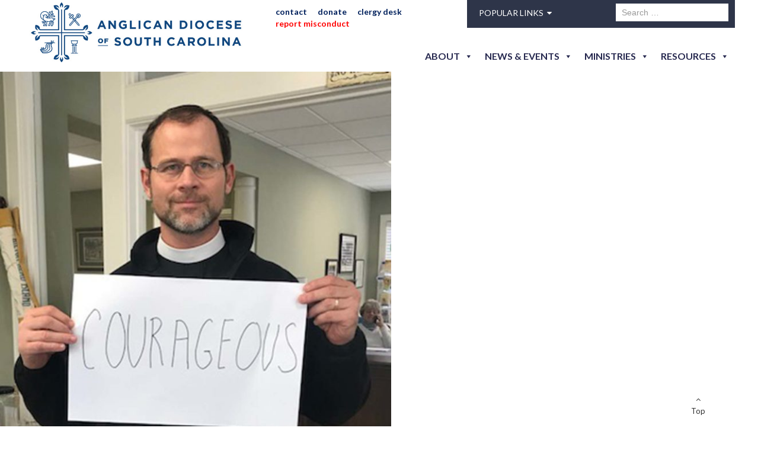

--- FILE ---
content_type: text/html; charset=UTF-8
request_url: https://adosc.org/envira/clergy-describe-bishop-lawrence/b_steven_chisolm_courageous/
body_size: 18430
content:
<!DOCTYPE html>
<html lang="en-US" class="no-js">
<head>
	<meta charset="UTF-8">
	<meta name="viewport" content="width=device-width, initial-scale=1.0" />
<meta name="format-detection" content="telephone=no">
<link rel="shortcut icon" type="image/png" href="https://adosc.org/wp-content/themes/diocese-south-carolina/images/favicon.png" />
	<link rel="profile" href="https://gmpg.org/xfn/11">
	<link rel="pingback" href="https://adosc.org/xmlrpc.php">
	<!--[if lt IE 9]>
	<script src="https://adosc.org/wp-content/themes/diocese-south-carolina/js/html5.js"></script>
	<![endif]-->
	
	<link rel="stylesheet" href="https://adosc.org/wp-content/themes/diocese-south-carolina/bootstrap/css/style.css" type="text/css" media="screen">
<link rel="stylesheet" href="https://adosc.org/wp-content/themes/diocese-south-carolina/bootstrap/css/bootstrap.css" type="text/css" media="screen">
<link rel="stylesheet" href="https://adosc.org/wp-content/themes/diocese-south-carolina/bootstrap/css/bootstrap-responsive.css" type="text/css" media="screen">

<!--slide right menu slider-->
<link rel="stylesheet" type="text/css" href="https://adosc.org/wp-content/themes/diocese-south-carolina/bootstrap/css/css-menu.css" media="all"/>
<link type="text/css" rel="stylesheet" href="https://adosc.org/wp-content/themes/diocese-south-carolina/bootstrap/css/jquery.mmenu.all.css" />

<!-- Owl Carousel Assets -->
<link rel='stylesheet prefetch' href='https://adosc.org/wp-content/themes/diocese-south-carolina/bootstrap/css/owl.carousel.min.css'>
<link type="text/css" rel="stylesheet" href="https://adosc.org/wp-content/themes/diocese-south-carolina/bootstrap/css/jquery.bxslider.css" />

<!--google font-->
<link rel="stylesheet" type="text/css" href="https://netdna.bootstrapcdn.com/font-awesome/4.2.0/css/font-awesome.min.css"/>
<link href='https://fonts.googleapis.com/css?family=Lato:400,400italic,700,700italic,900,900italic' rel='stylesheet' type='text/css'>
<link href="https://fonts.googleapis.com/css?family=Lora:400,400i,700,700i" rel="stylesheet">
<!--google font-->
	
	
	<script>(function(html){html.className = html.className.replace(/\bno-js\b/,'js')})(document.documentElement);</script>
<meta name='robots' content='index, follow, max-image-preview:large, max-snippet:-1, max-video-preview:-1' />
	<style>img:is([sizes="auto" i], [sizes^="auto," i]) { contain-intrinsic-size: 3000px 1500px }</style>
	
	<!-- This site is optimized with the Yoast SEO plugin v19.6 - https://yoast.com/wordpress/plugins/seo/ -->
	<title>b_steven_chisolm_courageous - The Anglican Diocese South Carolina</title>
	<link rel="canonical" href="https://adosc.org/wp-content/uploads/2018/02/b_steven_chisolm_courageous.jpg" />
	<meta property="og:locale" content="en_US" />
	<meta property="og:type" content="article" />
	<meta property="og:title" content="b_steven_chisolm_courageous - The Anglican Diocese South Carolina" />
	<meta property="og:url" content="https://adosc.org/wp-content/uploads/2018/02/b_steven_chisolm_courageous.jpg" />
	<meta property="og:site_name" content="The Anglican Diocese South Carolina" />
	<meta property="og:image" content="https://adosc.org/wp-content/uploads/2018/02/b_steven_chisolm_courageous.jpg" />
	<meta property="og:image:width" content="1200" />
	<meta property="og:image:height" content="1800" />
	<meta property="og:image:type" content="image/jpeg" />
	<meta name="twitter:card" content="summary" />
	<script type="application/ld+json" class="yoast-schema-graph">{"@context":"https://schema.org","@graph":[{"@type":"WebPage","@id":"https://adosc.org/wp-content/uploads/2018/02/b_steven_chisolm_courageous.jpg","url":"https://adosc.org/wp-content/uploads/2018/02/b_steven_chisolm_courageous.jpg","name":"b_steven_chisolm_courageous - The Anglican Diocese South Carolina","isPartOf":{"@id":"https://adosc.org/#website"},"primaryImageOfPage":{"@id":"https://adosc.org/wp-content/uploads/2018/02/b_steven_chisolm_courageous.jpg#primaryimage"},"image":{"@id":"https://adosc.org/wp-content/uploads/2018/02/b_steven_chisolm_courageous.jpg#primaryimage"},"thumbnailUrl":"https://adosc.org/wp-content/uploads/2018/02/b_steven_chisolm_courageous.jpg","datePublished":"2018-02-27T18:53:21+00:00","dateModified":"2018-02-27T18:53:21+00:00","breadcrumb":{"@id":"https://adosc.org/wp-content/uploads/2018/02/b_steven_chisolm_courageous.jpg#breadcrumb"},"inLanguage":"en-US","potentialAction":[{"@type":"ReadAction","target":["https://adosc.org/wp-content/uploads/2018/02/b_steven_chisolm_courageous.jpg"]}]},{"@type":"ImageObject","inLanguage":"en-US","@id":"https://adosc.org/wp-content/uploads/2018/02/b_steven_chisolm_courageous.jpg#primaryimage","url":"https://adosc.org/wp-content/uploads/2018/02/b_steven_chisolm_courageous.jpg","contentUrl":"https://adosc.org/wp-content/uploads/2018/02/b_steven_chisolm_courageous.jpg","width":1200,"height":1800},{"@type":"BreadcrumbList","@id":"https://adosc.org/wp-content/uploads/2018/02/b_steven_chisolm_courageous.jpg#breadcrumb","itemListElement":[{"@type":"ListItem","position":1,"name":"Home","item":"https://adosc.org/"},{"@type":"ListItem","position":2,"name":"Clergy Describe Bishop Lawrence","item":"https://adosc.org/envira/clergy-describe-bishop-lawrence/"},{"@type":"ListItem","position":3,"name":"b_steven_chisolm_courageous"}]},{"@type":"WebSite","@id":"https://adosc.org/#website","url":"https://adosc.org/","name":"The Anglican Diocese South Carolina","description":"Biblical Anglicans for a Global Age","publisher":{"@id":"https://adosc.org/#organization"},"potentialAction":[{"@type":"SearchAction","target":{"@type":"EntryPoint","urlTemplate":"https://adosc.org/?s={search_term_string}"},"query-input":"required name=search_term_string"}],"inLanguage":"en-US"},{"@type":"Organization","@id":"https://adosc.org/#organization","name":"The Anglican Diocese South Carolina","url":"https://adosc.org/","sameAs":[],"logo":{"@type":"ImageObject","inLanguage":"en-US","@id":"https://adosc.org/#/schema/logo/image/","url":"https://adosc.org/wp-content/uploads/2025/07/cropped-ADOSC-Logo-for-widget.png","contentUrl":"https://adosc.org/wp-content/uploads/2025/07/cropped-ADOSC-Logo-for-widget.png","width":248,"height":248,"caption":"The Anglican Diocese South Carolina"},"image":{"@id":"https://adosc.org/#/schema/logo/image/"}}]}</script>
	<!-- / Yoast SEO plugin. -->


<link rel="alternate" type="application/rss+xml" title="The Anglican Diocese South Carolina &raquo; Feed" href="https://adosc.org/feed/" />
<link rel="alternate" type="application/rss+xml" title="The Anglican Diocese South Carolina &raquo; Comments Feed" href="https://adosc.org/comments/feed/" />
<link rel="alternate" type="text/calendar" title="The Anglican Diocese South Carolina &raquo; iCal Feed" href="https://adosc.org/events/?ical=1" />
<link rel="alternate" type="application/rss+xml" title="The Anglican Diocese South Carolina &raquo; b_steven_chisolm_courageous Comments Feed" href="https://adosc.org/envira/clergy-describe-bishop-lawrence/b_steven_chisolm_courageous/feed/" />
<script type="text/javascript">
/* <![CDATA[ */
window._wpemojiSettings = {"baseUrl":"https:\/\/s.w.org\/images\/core\/emoji\/16.0.1\/72x72\/","ext":".png","svgUrl":"https:\/\/s.w.org\/images\/core\/emoji\/16.0.1\/svg\/","svgExt":".svg","source":{"concatemoji":"https:\/\/adosc.org\/wp-includes\/js\/wp-emoji-release.min.js?ver=6.8.3"}};
/*! This file is auto-generated */
!function(s,n){var o,i,e;function c(e){try{var t={supportTests:e,timestamp:(new Date).valueOf()};sessionStorage.setItem(o,JSON.stringify(t))}catch(e){}}function p(e,t,n){e.clearRect(0,0,e.canvas.width,e.canvas.height),e.fillText(t,0,0);var t=new Uint32Array(e.getImageData(0,0,e.canvas.width,e.canvas.height).data),a=(e.clearRect(0,0,e.canvas.width,e.canvas.height),e.fillText(n,0,0),new Uint32Array(e.getImageData(0,0,e.canvas.width,e.canvas.height).data));return t.every(function(e,t){return e===a[t]})}function u(e,t){e.clearRect(0,0,e.canvas.width,e.canvas.height),e.fillText(t,0,0);for(var n=e.getImageData(16,16,1,1),a=0;a<n.data.length;a++)if(0!==n.data[a])return!1;return!0}function f(e,t,n,a){switch(t){case"flag":return n(e,"\ud83c\udff3\ufe0f\u200d\u26a7\ufe0f","\ud83c\udff3\ufe0f\u200b\u26a7\ufe0f")?!1:!n(e,"\ud83c\udde8\ud83c\uddf6","\ud83c\udde8\u200b\ud83c\uddf6")&&!n(e,"\ud83c\udff4\udb40\udc67\udb40\udc62\udb40\udc65\udb40\udc6e\udb40\udc67\udb40\udc7f","\ud83c\udff4\u200b\udb40\udc67\u200b\udb40\udc62\u200b\udb40\udc65\u200b\udb40\udc6e\u200b\udb40\udc67\u200b\udb40\udc7f");case"emoji":return!a(e,"\ud83e\udedf")}return!1}function g(e,t,n,a){var r="undefined"!=typeof WorkerGlobalScope&&self instanceof WorkerGlobalScope?new OffscreenCanvas(300,150):s.createElement("canvas"),o=r.getContext("2d",{willReadFrequently:!0}),i=(o.textBaseline="top",o.font="600 32px Arial",{});return e.forEach(function(e){i[e]=t(o,e,n,a)}),i}function t(e){var t=s.createElement("script");t.src=e,t.defer=!0,s.head.appendChild(t)}"undefined"!=typeof Promise&&(o="wpEmojiSettingsSupports",i=["flag","emoji"],n.supports={everything:!0,everythingExceptFlag:!0},e=new Promise(function(e){s.addEventListener("DOMContentLoaded",e,{once:!0})}),new Promise(function(t){var n=function(){try{var e=JSON.parse(sessionStorage.getItem(o));if("object"==typeof e&&"number"==typeof e.timestamp&&(new Date).valueOf()<e.timestamp+604800&&"object"==typeof e.supportTests)return e.supportTests}catch(e){}return null}();if(!n){if("undefined"!=typeof Worker&&"undefined"!=typeof OffscreenCanvas&&"undefined"!=typeof URL&&URL.createObjectURL&&"undefined"!=typeof Blob)try{var e="postMessage("+g.toString()+"("+[JSON.stringify(i),f.toString(),p.toString(),u.toString()].join(",")+"));",a=new Blob([e],{type:"text/javascript"}),r=new Worker(URL.createObjectURL(a),{name:"wpTestEmojiSupports"});return void(r.onmessage=function(e){c(n=e.data),r.terminate(),t(n)})}catch(e){}c(n=g(i,f,p,u))}t(n)}).then(function(e){for(var t in e)n.supports[t]=e[t],n.supports.everything=n.supports.everything&&n.supports[t],"flag"!==t&&(n.supports.everythingExceptFlag=n.supports.everythingExceptFlag&&n.supports[t]);n.supports.everythingExceptFlag=n.supports.everythingExceptFlag&&!n.supports.flag,n.DOMReady=!1,n.readyCallback=function(){n.DOMReady=!0}}).then(function(){return e}).then(function(){var e;n.supports.everything||(n.readyCallback(),(e=n.source||{}).concatemoji?t(e.concatemoji):e.wpemoji&&e.twemoji&&(t(e.twemoji),t(e.wpemoji)))}))}((window,document),window._wpemojiSettings);
/* ]]> */
</script>
<link rel='stylesheet' id='sdm-styles-css' href='https://adosc.org/wp-content/plugins/simple-download-monitor/css/sdm_wp_styles.css?ver=6.8.3' type='text/css' media='all' />
<link rel='stylesheet' id='pt-cv-public-style-css' href='https://adosc.org/wp-content/plugins/content-views-query-and-display-post-page/public/assets/css/cv.css?ver=2.4.0.7' type='text/css' media='all' />
<link rel='stylesheet' id='tribe-events-pro-mini-calendar-block-styles-css' href='https://adosc.org/wp-content/plugins/events-calendar-pro/build/css/tribe-events-pro-mini-calendar-block.css?ver=7.6.0.2' type='text/css' media='all' />
<style id='wp-emoji-styles-inline-css' type='text/css'>

	img.wp-smiley, img.emoji {
		display: inline !important;
		border: none !important;
		box-shadow: none !important;
		height: 1em !important;
		width: 1em !important;
		margin: 0 0.07em !important;
		vertical-align: -0.1em !important;
		background: none !important;
		padding: 0 !important;
	}
</style>
<link rel='stylesheet' id='wp-block-library-css' href='https://adosc.org/wp-includes/css/dist/block-library/style.min.css?ver=6.8.3' type='text/css' media='all' />
<style id='classic-theme-styles-inline-css' type='text/css'>
/*! This file is auto-generated */
.wp-block-button__link{color:#fff;background-color:#32373c;border-radius:9999px;box-shadow:none;text-decoration:none;padding:calc(.667em + 2px) calc(1.333em + 2px);font-size:1.125em}.wp-block-file__button{background:#32373c;color:#fff;text-decoration:none}
</style>
<link rel='stylesheet' id='wp-components-css' href='https://adosc.org/wp-includes/css/dist/components/style.min.css?ver=6.8.3' type='text/css' media='all' />
<link rel='stylesheet' id='wp-preferences-css' href='https://adosc.org/wp-includes/css/dist/preferences/style.min.css?ver=6.8.3' type='text/css' media='all' />
<link rel='stylesheet' id='wp-block-editor-css' href='https://adosc.org/wp-includes/css/dist/block-editor/style.min.css?ver=6.8.3' type='text/css' media='all' />
<link rel='stylesheet' id='popup-maker-block-library-style-css' href='https://adosc.org/wp-content/plugins/popup-maker/dist/packages/block-library-style.css?ver=dbea705cfafe089d65f1' type='text/css' media='all' />
<style id='global-styles-inline-css' type='text/css'>
:root{--wp--preset--aspect-ratio--square: 1;--wp--preset--aspect-ratio--4-3: 4/3;--wp--preset--aspect-ratio--3-4: 3/4;--wp--preset--aspect-ratio--3-2: 3/2;--wp--preset--aspect-ratio--2-3: 2/3;--wp--preset--aspect-ratio--16-9: 16/9;--wp--preset--aspect-ratio--9-16: 9/16;--wp--preset--color--black: #000000;--wp--preset--color--cyan-bluish-gray: #abb8c3;--wp--preset--color--white: #ffffff;--wp--preset--color--pale-pink: #f78da7;--wp--preset--color--vivid-red: #cf2e2e;--wp--preset--color--luminous-vivid-orange: #ff6900;--wp--preset--color--luminous-vivid-amber: #fcb900;--wp--preset--color--light-green-cyan: #7bdcb5;--wp--preset--color--vivid-green-cyan: #00d084;--wp--preset--color--pale-cyan-blue: #8ed1fc;--wp--preset--color--vivid-cyan-blue: #0693e3;--wp--preset--color--vivid-purple: #9b51e0;--wp--preset--gradient--vivid-cyan-blue-to-vivid-purple: linear-gradient(135deg,rgba(6,147,227,1) 0%,rgb(155,81,224) 100%);--wp--preset--gradient--light-green-cyan-to-vivid-green-cyan: linear-gradient(135deg,rgb(122,220,180) 0%,rgb(0,208,130) 100%);--wp--preset--gradient--luminous-vivid-amber-to-luminous-vivid-orange: linear-gradient(135deg,rgba(252,185,0,1) 0%,rgba(255,105,0,1) 100%);--wp--preset--gradient--luminous-vivid-orange-to-vivid-red: linear-gradient(135deg,rgba(255,105,0,1) 0%,rgb(207,46,46) 100%);--wp--preset--gradient--very-light-gray-to-cyan-bluish-gray: linear-gradient(135deg,rgb(238,238,238) 0%,rgb(169,184,195) 100%);--wp--preset--gradient--cool-to-warm-spectrum: linear-gradient(135deg,rgb(74,234,220) 0%,rgb(151,120,209) 20%,rgb(207,42,186) 40%,rgb(238,44,130) 60%,rgb(251,105,98) 80%,rgb(254,248,76) 100%);--wp--preset--gradient--blush-light-purple: linear-gradient(135deg,rgb(255,206,236) 0%,rgb(152,150,240) 100%);--wp--preset--gradient--blush-bordeaux: linear-gradient(135deg,rgb(254,205,165) 0%,rgb(254,45,45) 50%,rgb(107,0,62) 100%);--wp--preset--gradient--luminous-dusk: linear-gradient(135deg,rgb(255,203,112) 0%,rgb(199,81,192) 50%,rgb(65,88,208) 100%);--wp--preset--gradient--pale-ocean: linear-gradient(135deg,rgb(255,245,203) 0%,rgb(182,227,212) 50%,rgb(51,167,181) 100%);--wp--preset--gradient--electric-grass: linear-gradient(135deg,rgb(202,248,128) 0%,rgb(113,206,126) 100%);--wp--preset--gradient--midnight: linear-gradient(135deg,rgb(2,3,129) 0%,rgb(40,116,252) 100%);--wp--preset--font-size--small: 13px;--wp--preset--font-size--medium: 20px;--wp--preset--font-size--large: 36px;--wp--preset--font-size--x-large: 42px;--wp--preset--spacing--20: 0.44rem;--wp--preset--spacing--30: 0.67rem;--wp--preset--spacing--40: 1rem;--wp--preset--spacing--50: 1.5rem;--wp--preset--spacing--60: 2.25rem;--wp--preset--spacing--70: 3.38rem;--wp--preset--spacing--80: 5.06rem;--wp--preset--shadow--natural: 6px 6px 9px rgba(0, 0, 0, 0.2);--wp--preset--shadow--deep: 12px 12px 50px rgba(0, 0, 0, 0.4);--wp--preset--shadow--sharp: 6px 6px 0px rgba(0, 0, 0, 0.2);--wp--preset--shadow--outlined: 6px 6px 0px -3px rgba(255, 255, 255, 1), 6px 6px rgba(0, 0, 0, 1);--wp--preset--shadow--crisp: 6px 6px 0px rgba(0, 0, 0, 1);}:where(.is-layout-flex){gap: 0.5em;}:where(.is-layout-grid){gap: 0.5em;}body .is-layout-flex{display: flex;}.is-layout-flex{flex-wrap: wrap;align-items: center;}.is-layout-flex > :is(*, div){margin: 0;}body .is-layout-grid{display: grid;}.is-layout-grid > :is(*, div){margin: 0;}:where(.wp-block-columns.is-layout-flex){gap: 2em;}:where(.wp-block-columns.is-layout-grid){gap: 2em;}:where(.wp-block-post-template.is-layout-flex){gap: 1.25em;}:where(.wp-block-post-template.is-layout-grid){gap: 1.25em;}.has-black-color{color: var(--wp--preset--color--black) !important;}.has-cyan-bluish-gray-color{color: var(--wp--preset--color--cyan-bluish-gray) !important;}.has-white-color{color: var(--wp--preset--color--white) !important;}.has-pale-pink-color{color: var(--wp--preset--color--pale-pink) !important;}.has-vivid-red-color{color: var(--wp--preset--color--vivid-red) !important;}.has-luminous-vivid-orange-color{color: var(--wp--preset--color--luminous-vivid-orange) !important;}.has-luminous-vivid-amber-color{color: var(--wp--preset--color--luminous-vivid-amber) !important;}.has-light-green-cyan-color{color: var(--wp--preset--color--light-green-cyan) !important;}.has-vivid-green-cyan-color{color: var(--wp--preset--color--vivid-green-cyan) !important;}.has-pale-cyan-blue-color{color: var(--wp--preset--color--pale-cyan-blue) !important;}.has-vivid-cyan-blue-color{color: var(--wp--preset--color--vivid-cyan-blue) !important;}.has-vivid-purple-color{color: var(--wp--preset--color--vivid-purple) !important;}.has-black-background-color{background-color: var(--wp--preset--color--black) !important;}.has-cyan-bluish-gray-background-color{background-color: var(--wp--preset--color--cyan-bluish-gray) !important;}.has-white-background-color{background-color: var(--wp--preset--color--white) !important;}.has-pale-pink-background-color{background-color: var(--wp--preset--color--pale-pink) !important;}.has-vivid-red-background-color{background-color: var(--wp--preset--color--vivid-red) !important;}.has-luminous-vivid-orange-background-color{background-color: var(--wp--preset--color--luminous-vivid-orange) !important;}.has-luminous-vivid-amber-background-color{background-color: var(--wp--preset--color--luminous-vivid-amber) !important;}.has-light-green-cyan-background-color{background-color: var(--wp--preset--color--light-green-cyan) !important;}.has-vivid-green-cyan-background-color{background-color: var(--wp--preset--color--vivid-green-cyan) !important;}.has-pale-cyan-blue-background-color{background-color: var(--wp--preset--color--pale-cyan-blue) !important;}.has-vivid-cyan-blue-background-color{background-color: var(--wp--preset--color--vivid-cyan-blue) !important;}.has-vivid-purple-background-color{background-color: var(--wp--preset--color--vivid-purple) !important;}.has-black-border-color{border-color: var(--wp--preset--color--black) !important;}.has-cyan-bluish-gray-border-color{border-color: var(--wp--preset--color--cyan-bluish-gray) !important;}.has-white-border-color{border-color: var(--wp--preset--color--white) !important;}.has-pale-pink-border-color{border-color: var(--wp--preset--color--pale-pink) !important;}.has-vivid-red-border-color{border-color: var(--wp--preset--color--vivid-red) !important;}.has-luminous-vivid-orange-border-color{border-color: var(--wp--preset--color--luminous-vivid-orange) !important;}.has-luminous-vivid-amber-border-color{border-color: var(--wp--preset--color--luminous-vivid-amber) !important;}.has-light-green-cyan-border-color{border-color: var(--wp--preset--color--light-green-cyan) !important;}.has-vivid-green-cyan-border-color{border-color: var(--wp--preset--color--vivid-green-cyan) !important;}.has-pale-cyan-blue-border-color{border-color: var(--wp--preset--color--pale-cyan-blue) !important;}.has-vivid-cyan-blue-border-color{border-color: var(--wp--preset--color--vivid-cyan-blue) !important;}.has-vivid-purple-border-color{border-color: var(--wp--preset--color--vivid-purple) !important;}.has-vivid-cyan-blue-to-vivid-purple-gradient-background{background: var(--wp--preset--gradient--vivid-cyan-blue-to-vivid-purple) !important;}.has-light-green-cyan-to-vivid-green-cyan-gradient-background{background: var(--wp--preset--gradient--light-green-cyan-to-vivid-green-cyan) !important;}.has-luminous-vivid-amber-to-luminous-vivid-orange-gradient-background{background: var(--wp--preset--gradient--luminous-vivid-amber-to-luminous-vivid-orange) !important;}.has-luminous-vivid-orange-to-vivid-red-gradient-background{background: var(--wp--preset--gradient--luminous-vivid-orange-to-vivid-red) !important;}.has-very-light-gray-to-cyan-bluish-gray-gradient-background{background: var(--wp--preset--gradient--very-light-gray-to-cyan-bluish-gray) !important;}.has-cool-to-warm-spectrum-gradient-background{background: var(--wp--preset--gradient--cool-to-warm-spectrum) !important;}.has-blush-light-purple-gradient-background{background: var(--wp--preset--gradient--blush-light-purple) !important;}.has-blush-bordeaux-gradient-background{background: var(--wp--preset--gradient--blush-bordeaux) !important;}.has-luminous-dusk-gradient-background{background: var(--wp--preset--gradient--luminous-dusk) !important;}.has-pale-ocean-gradient-background{background: var(--wp--preset--gradient--pale-ocean) !important;}.has-electric-grass-gradient-background{background: var(--wp--preset--gradient--electric-grass) !important;}.has-midnight-gradient-background{background: var(--wp--preset--gradient--midnight) !important;}.has-small-font-size{font-size: var(--wp--preset--font-size--small) !important;}.has-medium-font-size{font-size: var(--wp--preset--font-size--medium) !important;}.has-large-font-size{font-size: var(--wp--preset--font-size--large) !important;}.has-x-large-font-size{font-size: var(--wp--preset--font-size--x-large) !important;}
:where(.wp-block-post-template.is-layout-flex){gap: 1.25em;}:where(.wp-block-post-template.is-layout-grid){gap: 1.25em;}
:where(.wp-block-columns.is-layout-flex){gap: 2em;}:where(.wp-block-columns.is-layout-grid){gap: 2em;}
:root :where(.wp-block-pullquote){font-size: 1.5em;line-height: 1.6;}
</style>
<link rel='stylesheet' id='wp-pagenavi-css' href='https://adosc.org/wp-content/plugins/wp-pagenavi/pagenavi-css.css?ver=2.70' type='text/css' media='all' />
<link rel='stylesheet' id='megamenu-css' href='https://adosc.org/wp-content/uploads/maxmegamenu/style.css?ver=21eed2' type='text/css' media='all' />
<link rel='stylesheet' id='dashicons-css' href='https://adosc.org/wp-includes/css/dashicons.min.css?ver=6.8.3' type='text/css' media='all' />
<link rel='stylesheet' id='twentyfifteen-fonts-css' href='https://fonts.googleapis.com/css?family=Noto+Sans%3A400italic%2C700italic%2C400%2C700%7CNoto+Serif%3A400italic%2C700italic%2C400%2C700%7CInconsolata%3A400%2C700&#038;subset=latin%2Clatin-ext' type='text/css' media='all' />
<link rel='stylesheet' id='genericons-css' href='https://adosc.org/wp-content/themes/diocese-south-carolina/genericons/genericons.css?ver=3.2' type='text/css' media='all' />
<link rel='stylesheet' id='twentyfifteen-style-css' href='https://adosc.org/wp-content/themes/diocese-south-carolina/style.css?ver=6.8.3' type='text/css' media='all' />
<!--[if lt IE 9]>
<link rel='stylesheet' id='twentyfifteen-ie-css' href='https://adosc.org/wp-content/themes/diocese-south-carolina/css/ie.css?ver=20141010' type='text/css' media='all' />
<![endif]-->
<!--[if lt IE 8]>
<link rel='stylesheet' id='twentyfifteen-ie7-css' href='https://adosc.org/wp-content/themes/diocese-south-carolina/css/ie7.css?ver=20141010' type='text/css' media='all' />
<![endif]-->
<link rel='stylesheet' id='abcfsl-staff-list-css' href='https://adosc.org/wp-content/plugins/abcfolio-staff-list-pro/css/staff-list.css?ver=3.9.7' type='text/css' media='all' />
<link rel='stylesheet' id='sabai-css' href='https://adosc.org/wp-content/plugins/sabai/assets/css/main.min.css?ver=1.4.6' type='text/css' media='all' />
<link rel='stylesheet' id='sabai-font-awesome-css' href='https://adosc.org/wp-content/plugins/sabai/assets/css/font-awesome.min.css?ver=1.4.6' type='text/css' media='all' />
<link rel='stylesheet' id='sabai-directory-css' href='https://adosc.org/wp-content/plugins/sabai-directory/assets/css/main.min.css?ver=1.4.6' type='text/css' media='all' />
<link rel='stylesheet' id='sabai-googlemaps-css' href='https://adosc.org/wp-content/plugins/sabai-googlemaps/assets/css/main.min.css?ver=1.4.6' type='text/css' media='all' />
<script type="text/javascript" src="https://adosc.org/wp-includes/js/jquery/jquery.min.js?ver=3.7.1" id="jquery-core-js"></script>
<script type="text/javascript" src="https://adosc.org/wp-includes/js/jquery/jquery-migrate.min.js?ver=3.4.1" id="jquery-migrate-js"></script>
<script type="text/javascript" id="sdm-scripts-js-extra">
/* <![CDATA[ */
var sdm_ajax_script = {"ajaxurl":"https:\/\/adosc.org\/wp-admin\/admin-ajax.php"};
/* ]]> */
</script>
<script type="text/javascript" src="https://adosc.org/wp-content/plugins/simple-download-monitor/js/sdm_wp_scripts.js?ver=6.8.3" id="sdm-scripts-js"></script>
<script type="text/javascript" src="https://adosc.org/wp-content/themes/diocese-south-carolina/js/keyboard-image-navigation.js?ver=20141010" id="twentyfifteen-keyboard-image-navigation-js"></script>

<!-- Google tag (gtag.js) snippet added by Site Kit -->
<!-- Google Analytics snippet added by Site Kit -->
<script type="text/javascript" src="https://www.googletagmanager.com/gtag/js?id=GT-NNVJQVV2" id="google_gtagjs-js" async></script>
<script type="text/javascript" id="google_gtagjs-js-after">
/* <![CDATA[ */
window.dataLayer = window.dataLayer || [];function gtag(){dataLayer.push(arguments);}
gtag("set","linker",{"domains":["adosc.org"]});
gtag("js", new Date());
gtag("set", "developer_id.dZTNiMT", true);
gtag("config", "GT-NNVJQVV2");
 window._googlesitekit = window._googlesitekit || {}; window._googlesitekit.throttledEvents = []; window._googlesitekit.gtagEvent = (name, data) => { var key = JSON.stringify( { name, data } ); if ( !! window._googlesitekit.throttledEvents[ key ] ) { return; } window._googlesitekit.throttledEvents[ key ] = true; setTimeout( () => { delete window._googlesitekit.throttledEvents[ key ]; }, 5 ); gtag( "event", name, { ...data, event_source: "site-kit" } ); }; 
/* ]]> */
</script>
<link rel="https://api.w.org/" href="https://adosc.org/wp-json/" /><link rel="alternate" title="JSON" type="application/json" href="https://adosc.org/wp-json/wp/v2/media/2047" /><link rel="EditURI" type="application/rsd+xml" title="RSD" href="https://adosc.org/xmlrpc.php?rsd" />
<link rel='shortlink' href='https://adosc.org/?p=2047' />
<link rel="alternate" title="oEmbed (JSON)" type="application/json+oembed" href="https://adosc.org/wp-json/oembed/1.0/embed?url=https%3A%2F%2Fadosc.org%2Fenvira%2Fclergy-describe-bishop-lawrence%2Fb_steven_chisolm_courageous%2F" />
<link rel="alternate" title="oEmbed (XML)" type="text/xml+oembed" href="https://adosc.org/wp-json/oembed/1.0/embed?url=https%3A%2F%2Fadosc.org%2Fenvira%2Fclergy-describe-bishop-lawrence%2Fb_steven_chisolm_courageous%2F&#038;format=xml" />
<meta name="generator" content="Site Kit by Google 1.170.0" /><meta name="tec-api-version" content="v1"><meta name="tec-api-origin" content="https://adosc.org"><link rel="alternate" href="https://adosc.org/wp-json/tribe/events/v1/" /><meta name="generator" content="Powered by WPBakery Page Builder - drag and drop page builder for WordPress."/>
<link rel="icon" href="https://adosc.org/wp-content/uploads/2025/06/logo-favicon-150x150.png" sizes="32x32" />
<link rel="icon" href="https://adosc.org/wp-content/uploads/2025/06/logo-favicon-300x300.png" sizes="192x192" />
<link rel="apple-touch-icon" href="https://adosc.org/wp-content/uploads/2025/06/logo-favicon-300x300.png" />
<meta name="msapplication-TileImage" content="https://adosc.org/wp-content/uploads/2025/06/logo-favicon-300x300.png" />
		<style type="text/css" id="wp-custom-css">
			.tribe-common .tribe-common-c-svgicon {
    color: #5a6ca0 !important;
}

button.tribe-common-c-btn.tribe-events-c-search__button {
    background-color: #5a6ca0 !important;
}

.tribe-common-c-btn-border.tribe-events-c-subscribe-dropdown__button {
    border-color: #5a6ca0 !important;
    color: #5a6ca0 !important;
}

.tribe-common-c-btn-border.tribe-events-c-subscribe-dropdown__button:hover {
    color: #fff !important;
    background-color: #5a6ca0 !important;
}

@media (max-width: 767px) {
.three_li { margin: 1% 5% !important;
	width: 90% !important;
	}
.two_divs {
    width: 90% !important;
    margin: 15% 5% !important;
}

}

.logo {
    margin-top: 4px !important;
}
.tribe-events-calendar-month__header-column {
    background-color: #666;
    color: #fff;
    font-weight: 700;
    padding: 1em 0 !important;
    white-space: nowrap;
}
.tribe-events-calendar-month__header-column span {
    color: #fff;
    text-align: center;
	  font-size: 12px;
    text-transform: uppercase;
    font-weight: 700;
}
.tribe-events-header .tribe-events-nav-pagination {
	flex-grow: 1;
	margin-bottom: 10px;
}
.tribe-events-sub-nav {
    line-height: normal;
    list-style-type: none;
    margin: 0;
    overflow: hidden;
    padding: 0;
    text-align: center;
}
.tribe-events-header .tribe-events-sub-nav .tribe-events-nav-previous, .tribe-events-header .tribe-events-sub-nav li {
    float: left;
    margin-right: 5px;
    text-align: left;
}
.tribe-events-header .tribe-events-sub-nav .tribe-events-nav-next {
    float: right;
    margin-left: 5px;
    text-align: right;
}
.tribe-events-header .tribe-events-sub-nav li a {
	font-size: 15px;
  font-weight: 700;align-content}
.red-menu.menu-item > a{color:red !important;}		</style>
		<noscript><style> .wpb_animate_when_almost_visible { opacity: 1; }</style></noscript><style type="text/css">/** Mega Menu CSS: fs **/</style>
    
    <!-- Global site tag (gtag.js) - Google Analytics -->
<script async src="https://www.googletagmanager.com/gtag/js?id=UA-151449035-1"></script>
<script>
  window.dataLayer = window.dataLayer || [];
  function gtag(){dataLayer.push(arguments);}
  gtag('js', new Date());

  gtag('config', 'UA-151449035-1');
</script>

    
</head>

<body data-rsssl=1 class="attachment wp-singular attachment-template-default single single-attachment postid-2047 attachmentid-2047 attachment-jpeg wp-custom-logo wp-theme-diocese-south-carolina tribe-no-js mega-menu-max-mega-menu-1 wpb-js-composer js-comp-ver-6.7.0 vc_responsive">
<div class="iphone">
  <nav id="menu" class="mm-menu mm-offcanvas mm-right">
       <div class="menu-main-navigation-menu-container"><ul id="menu-main-navigation-menu" class="menu"><li id="menu-item-1086" class="menu-item menu-item-type-custom menu-item-object-custom menu-item-has-children menu-item-1086"><a href="#">About</a>
<ul class="sub-menu">
	<li id="menu-item-1078" class="menu-item menu-item-type-custom menu-item-object-custom menu-item-1078"><a href="#">About</a></li>
	<li id="menu-item-1087" class="menu-item menu-item-type-custom menu-item-object-custom menu-item-has-children menu-item-1087"><a href="#">Diocese</a>
	<ul class="sub-menu">
		<li id="menu-item-53" class="menu-item menu-item-type-post_type menu-item-object-page menu-item-53"><a href="https://adosc.org/about/">About</a></li>
		<li id="menu-item-1094" class="menu-item menu-item-type-post_type menu-item-object-page menu-item-1094"><a href="https://adosc.org/about/deaneries/">Deaneries</a></li>
		<li id="menu-item-5214" class="menu-item menu-item-type-post_type menu-item-object-page menu-item-5214"><a href="https://adosc.org/about/budget-financial-statements/">Budget/Financial Statements</a></li>
		<li id="menu-item-6527" class="menu-item menu-item-type-custom menu-item-object-custom menu-item-6527"><a target="_blank" href="https://adosc.org/news-events/2023-convention/convention-archives/">Convention</a></li>
		<li id="menu-item-1091" class="menu-item menu-item-type-post_type menu-item-object-page menu-item-1091"><a href="https://adosc.org/about/donate-now/">Donate Now</a></li>
		<li id="menu-item-1090" class="menu-item menu-item-type-post_type menu-item-object-page menu-item-1090"><a href="https://adosc.org/about/employment-opportunities/">Employment Opportunities</a></li>
		<li id="menu-item-1095" class="menu-item menu-item-type-post_type menu-item-object-page menu-item-1095"><a href="https://adosc.org/resources-general/parochial-report/">Parochial Report</a></li>
	</ul>
</li>
	<li id="menu-item-1079" class="menu-item menu-item-type-custom menu-item-object-custom menu-item-has-children menu-item-1079"><a>Governance</a>
	<ul class="sub-menu">
		<li id="menu-item-1263" class="menu-item menu-item-type-post_type menu-item-object-page menu-item-1263"><a href="https://adosc.org/about/committees/">Committees</a></li>
		<li id="menu-item-7556" class="menu-item menu-item-type-post_type menu-item-object-page menu-item-7556"><a href="https://adosc.org/about/constitution-and-canons/constitution-and-canons/">Constitution and Canons</a></li>
		<li id="menu-item-10957" class="menu-item menu-item-type-post_type menu-item-object-page menu-item-10957"><a href="https://adosc.org/about/committees/committees-diocesan-council/">Diocesan Council</a></li>
		<li id="menu-item-1085" class="menu-item menu-item-type-post_type menu-item-object-page menu-item-1085"><a href="https://adosc.org/about/acna/">ACNA</a></li>
		<li id="menu-item-1080" class="menu-item menu-item-type-post_type menu-item-object-page menu-item-1080"><a href="https://adosc.org/about/institutions/">Institutions</a></li>
		<li id="menu-item-1833" class="menu-item menu-item-type-custom menu-item-object-custom menu-item-1833"><a target="_blank" href="https://adosc.org/wp-content/uploads/2019/09/dio_statement_of_faith_2015_rev_19.pdf">Statement of Faith</a></li>
	</ul>
</li>
	<li id="menu-item-5775" class="menu-item menu-item-type-custom menu-item-object-custom menu-item-has-children menu-item-5775"><a href="#">Contact</a>
	<ul class="sub-menu">
		<li id="menu-item-5776" class="menu-item menu-item-type-custom menu-item-object-custom menu-item-5776"><a href="https://adosc.org/find-churches">Find Churches</a></li>
		<li id="menu-item-5777" class="menu-item menu-item-type-custom menu-item-object-custom menu-item-5777"><a href="https://adosc.org/find-clergy/">Find Clergy</a></li>
		<li id="menu-item-8227" class="menu-item menu-item-type-post_type menu-item-object-page menu-item-8227"><a href="https://adosc.org/the-rt-revd-chip-edgar/">Bishop Chip Edgar</a></li>
		<li id="menu-item-13126" class="red-menu menu-item menu-item-type-post_type menu-item-object-page menu-item-13126"><a target="_blank" href="https://adosc.org/abuse-prevention/report-a-concern-or-file-a-complaint/">Report Misconduct or Abuse</a></li>
		<li id="menu-item-5779" class="menu-item menu-item-type-custom menu-item-object-custom menu-item-5779"><a href="https://adosc.org/about/contact-us/">Contact Us</a></li>
	</ul>
</li>
</ul>
</li>
<li id="menu-item-985" class="menu-item menu-item-type-custom menu-item-object-custom menu-item-has-children menu-item-985"><a href="#">News &#038; Events</a>
<ul class="sub-menu">
	<li id="menu-item-1099" class="menu-item menu-item-type-custom menu-item-object-custom menu-item-1099"><a target="_blank" href="#">News &#038; Events</a></li>
	<li id="menu-item-148" class="menu-item menu-item-type-custom menu-item-object-custom menu-item-148"><a target="_blank" href="https://adosc.org/events/">Calendar</a></li>
	<li id="menu-item-1104" class="menu-item menu-item-type-custom menu-item-object-custom menu-item-has-children menu-item-1104"><a href="#">News &#038; Events</a>
	<ul class="sub-menu">
		<li id="menu-item-1100" class="menu-item menu-item-type-taxonomy menu-item-object-category menu-item-1100"><a href="https://adosc.org/category/news/">News</a></li>
		<li id="menu-item-13474" class="menu-item menu-item-type-post_type menu-item-object-page menu-item-13474"><a href="https://adosc.org/news-events/2026-diocesan-convention/">2026 Diocesan Convention</a></li>
		<li id="menu-item-13602" class="menu-item menu-item-type-post_type menu-item-object-page menu-item-13602"><a href="https://adosc.org/news-events/updates-regarding-archbishop-wood-matter/">Updates Regarding Archbishop Wood Matter</a></li>
		<li id="menu-item-2182" class="menu-item menu-item-type-custom menu-item-object-custom menu-item-2182"><a href="https://adosc.org/events/">Events Calendar</a></li>
		<li id="menu-item-8958" class="menu-item menu-item-type-post_type menu-item-object-page menu-item-8958"><a target="_blank" href="https://adosc.org/news-events/upcoming-church-and-community-events/">Church and Community Events</a></li>
		<li id="menu-item-1618" class="menu-item menu-item-type-post_type menu-item-object-page menu-item-1618"><a href="https://adosc.org/news-events/jubilate-deo/">Diocesan Newspaper</a></li>
		<li id="menu-item-1617" class="menu-item menu-item-type-post_type menu-item-object-page menu-item-1617"><a href="https://adosc.org/news-events/email-newsletter/">Email Newsletter</a></li>
		<li id="menu-item-5098" class="menu-item menu-item-type-post_type menu-item-object-page menu-item-5098"><a href="https://adosc.org/news-events/submit-news/">Submit News</a></li>
		<li id="menu-item-9328" class="menu-item menu-item-type-post_type menu-item-object-page menu-item-9328"><a href="https://adosc.org/about/donate-now/development/parish-property-transitions/">Parish Property Transitions</a></li>
		<li id="menu-item-1103" class="menu-item menu-item-type-post_type menu-item-object-page menu-item-1103"><a href="https://adosc.org/?page_id=1096">Legal News</a></li>
		<li id="menu-item-1101" class="menu-item menu-item-type-post_type menu-item-object-page menu-item-1101"><a href="https://adosc.org/news-events/photos/">Photos</a></li>
		<li id="menu-item-9120" class="menu-item menu-item-type-custom menu-item-object-custom menu-item-9120"><a href="https://podcasters.spotify.com/pod/show/adosc">Diocesan Podcasts</a></li>
	</ul>
</li>
</ul>
</li>
<li id="menu-item-40" class="menu-item menu-item-type-custom menu-item-object-custom menu-item-has-children menu-item-40"><a>Ministries</a>
<ul class="sub-menu">
	<li id="menu-item-1034" class="menu-item menu-item-type-custom menu-item-object-custom menu-item-1034"><a href="#">Ministries</a></li>
	<li id="menu-item-998" class="menu-item menu-item-type-custom menu-item-object-custom menu-item-has-children menu-item-998"><a href="#">Connection Ministries</a>
	<ul class="sub-menu">
		<li id="menu-item-1001" class="menu-item menu-item-type-post_type menu-item-object-page menu-item-1001"><a href="https://adosc.org/ministries-and-departments/mens-ministry/">Men’s Ministry</a></li>
		<li id="menu-item-1160" class="menu-item menu-item-type-post_type menu-item-object-page menu-item-1160"><a href="https://adosc.org/ministries-and-departments/womens-ministries/">Women&#8217;s Ministries</a></li>
		<li id="menu-item-1003" class="menu-item menu-item-type-post_type menu-item-object-page menu-item-1003"><a href="https://adosc.org/ministries-and-departments/marriage-ministry/">Marriage Ministry</a></li>
		<li id="menu-item-1004" class="menu-item menu-item-type-post_type menu-item-object-page menu-item-1004"><a href="https://adosc.org/ministries-and-departments/parenting-ministry/">Grandparenting Ministry</a></li>
		<li id="menu-item-5768" class="menu-item menu-item-type-post_type menu-item-object-page menu-item-5768"><a href="https://adosc.org/ministries-and-departments/seniors/">Seniors</a></li>
		<li id="menu-item-10146" class="menu-item menu-item-type-post_type menu-item-object-page menu-item-10146"><a target="_blank" href="https://adosc.org/ministries-and-departments/pastoral-care-to-retired-clergy-and-spouses/">Retired Clergy and Spouses</a></li>
		<li id="menu-item-2381" class="menu-item menu-item-type-post_type menu-item-object-page menu-item-has-children menu-item-2381"><a href="https://adosc.org/ministries-and-departments/childrens-ministry/">Children’s Ministry</a>
		<ul class="sub-menu">
			<li id="menu-item-7540" class="menu-item menu-item-type-post_type menu-item-object-page menu-item-7540"><a href="https://adosc.org/abuse-prevention/child-protection/">Child Protection Training</a></li>
		</ul>
</li>
		<li id="menu-item-2383" class="menu-item menu-item-type-post_type menu-item-object-page menu-item-2383"><a href="https://adosc.org/ministries-and-departments/student-ministries/">Student Ministries</a></li>
		<li id="menu-item-2382" class="menu-item menu-item-type-post_type menu-item-object-page menu-item-2382"><a href="https://adosc.org/ministries-and-departments/college-ministry/">College Ministry</a></li>
	</ul>
</li>
	<li id="menu-item-999" class="menu-item menu-item-type-custom menu-item-object-custom menu-item-has-children menu-item-999"><a href="#">Outreach</a>
	<ul class="sub-menu">
		<li id="menu-item-5787" class="menu-item menu-item-type-post_type menu-item-object-page menu-item-5787"><a href="https://adosc.org/ministries-and-departments/church-planting/">Church Planting</a></li>
		<li id="menu-item-1008" class="menu-item menu-item-type-post_type menu-item-object-page menu-item-1008"><a href="https://adosc.org/ministries-and-departments/addiction-recovery/">Addiction Recovery Ministry</a></li>
		<li id="menu-item-3107" class="menu-item menu-item-type-post_type menu-item-object-page menu-item-3107"><a href="https://adosc.org/about/institutions/anglican-leadership-institute/">Anglican Leadership Institute</a></li>
		<li id="menu-item-1009" class="menu-item menu-item-type-post_type menu-item-object-page menu-item-1009"><a href="https://adosc.org/ministries-and-departments/social-ministries/anglicans-life/">Anglicans for Life</a></li>
		<li id="menu-item-1746" class="menu-item menu-item-type-post_type menu-item-object-page menu-item-1746"><a href="https://adosc.org/about/committees/anglican-missional-partnerships/">Anglican Missional Partnerships</a></li>
		<li id="menu-item-9163" class="menu-item menu-item-type-custom menu-item-object-custom menu-item-9163"><a target="_blank" href="https://ardf.org/">Anglican Relief and Development</a></li>
		<li id="menu-item-1012" class="menu-item menu-item-type-post_type menu-item-object-page menu-item-1012"><a href="https://adosc.org/ministries-and-departments/social-ministries/hispanic-ministry/">Hispanic Ministry</a></li>
		<li id="menu-item-1013" class="menu-item menu-item-type-post_type menu-item-object-page menu-item-1013"><a href="https://adosc.org/ministries-and-departments/social-ministries/kairos-prison-ministry/">Kairos Prison Ministry</a></li>
		<li id="menu-item-4699" class="menu-item menu-item-type-post_type menu-item-object-page menu-item-4699"><a href="https://adosc.org/ministries-and-departments/neighboring/">Neighboring</a></li>
		<li id="menu-item-1015" class="menu-item menu-item-type-post_type menu-item-object-page menu-item-1015"><a href="https://adosc.org/ministries-and-departments/social-ministries/">Social Ministries</a></li>
	</ul>
</li>
	<li id="menu-item-1016" class="menu-item menu-item-type-custom menu-item-object-custom menu-item-has-children menu-item-1016"><a href="#">Spiritual Growth &#038; Service</a>
	<ul class="sub-menu">
		<li id="menu-item-9491" class="menu-item menu-item-type-post_type menu-item-object-page menu-item-9491"><a href="https://adosc.org/ministries-and-departments/alpha/">Alpha</a></li>
		<li id="menu-item-8724" class="menu-item menu-item-type-custom menu-item-object-custom menu-item-8724"><a href="https://www.campjubileesc.org">Camp Jubilee</a></li>
		<li id="menu-item-1018" class="menu-item menu-item-type-post_type menu-item-object-page menu-item-1018"><a href="https://adosc.org/ministries-and-departments/cursillo/">Cursillo</a></li>
		<li id="menu-item-5340" class="menu-item menu-item-type-post_type menu-item-object-page menu-item-5340"><a href="https://adosc.org/ministries-and-departments/evangelism/">Evangelism</a></li>
		<li id="menu-item-1011" class="menu-item menu-item-type-post_type menu-item-object-page menu-item-1011"><a href="https://adosc.org/healing-ministry/">Healing Ministry</a></li>
		<li id="menu-item-9426" class="menu-item menu-item-type-post_type menu-item-object-page menu-item-9426"><a href="https://adosc.org/ministries-and-departments/ordination-process/">Ordination Process</a></li>
		<li id="menu-item-1022" class="menu-item menu-item-type-post_type menu-item-object-page menu-item-1022"><a href="https://adosc.org/ministries-and-departments/order-of-st-vincent/">Order of St. Vincent</a></li>
		<li id="menu-item-9471" class="menu-item menu-item-type-post_type menu-item-object-page menu-item-9471"><a href="https://adosc.org/ministries-and-departments/womens-ministries/daughters-of-the-holy-cross/">Daughters of the Holy Cross</a></li>
		<li id="menu-item-9472" class="menu-item menu-item-type-post_type menu-item-object-page menu-item-9472"><a href="https://adosc.org/ministries-and-departments/womens-ministries/daughters-of-the-king/">Daughters of the King</a></li>
	</ul>
</li>
</ul>
</li>
<li id="menu-item-54" class="menu-item menu-item-type-post_type menu-item-object-page menu-item-has-children menu-item-54"><a href="https://adosc.org/resources/">Resources</a>
<ul class="sub-menu">
	<li id="menu-item-1105" class="menu-item menu-item-type-custom menu-item-object-custom menu-item-1105"><a href="#">Resources</a></li>
	<li id="menu-item-1107" class="menu-item menu-item-type-custom menu-item-object-custom menu-item-has-children menu-item-1107"><a href="#">Forms</a>
	<ul class="sub-menu">
		<li id="menu-item-1129" class="menu-item menu-item-type-post_type menu-item-object-page menu-item-1129"><a href="https://adosc.org/resources/hiringemployment-information/background-check/">Background Check</a></li>
		<li id="menu-item-2340" class="menu-item menu-item-type-post_type menu-item-object-page menu-item-2340"><a href="https://adosc.org/bishop-emeritus-mark-lawrence/preparing-bishops-visit/">Bishop&#8217;s Visitation Form</a></li>
		<li id="menu-item-4773" class="menu-item menu-item-type-post_type menu-item-object-page menu-item-4773"><a href="https://adosc.org/resources/clergy-employment/clergy-housing-allowance/">Clergy Housing Allowance</a></li>
		<li id="menu-item-2144" class="menu-item menu-item-type-custom menu-item-object-custom menu-item-2144"><a target="_blank" href="https://adosc.org/resources/clergy-employment/clergy-salary-allowance-worksheet-instructions/">Clergy Salary Allowance Worksheet</a></li>
		<li id="menu-item-13500" class="menu-item menu-item-type-custom menu-item-object-custom menu-item-13500"><a target="_blank" href="https://adosc.org/wp-content/uploads/2025/10/26-Declaration-of-Intent-fillable.pdf">Declaration of Intent Form</a></li>
		<li id="menu-item-1123" class="menu-item menu-item-type-post_type menu-item-object-page menu-item-1123"><a href="https://adosc.org/resources/parochial-report-forms/">Parochial Report Forms</a></li>
		<li id="menu-item-1122" class="menu-item menu-item-type-post_type menu-item-object-page menu-item-1122"><a href="https://adosc.org/resources/payment-voucher/">Payment Voucher</a></li>
		<li id="menu-item-1121" class="menu-item menu-item-type-post_type menu-item-object-page menu-item-1121"><a href="https://adosc.org/resources/parish-management/reimbursement-form/">Reimbursement Form</a></li>
		<li id="menu-item-2681" class="menu-item menu-item-type-custom menu-item-object-custom menu-item-2681"><a target="_blank" href="https://adosc.org/wp-content/uploads/2025/08/remarriage_epis_directive_25_8_5.pdf">Remarriage Directives and Application</a></li>
	</ul>
</li>
	<li id="menu-item-1108" class="menu-item menu-item-type-custom menu-item-object-custom menu-item-has-children menu-item-1108"><a href="#">Reports</a>
	<ul class="sub-menu">
		<li id="menu-item-1138" class="menu-item menu-item-type-post_type menu-item-object-page menu-item-1138"><a href="https://adosc.org/resources/convention-reports/">Convention Reports</a></li>
		<li id="menu-item-1137" class="menu-item menu-item-type-post_type menu-item-object-page menu-item-1137"><a href="https://adosc.org/resources/diocesan-financial-statement/">Diocesan Financial Statement</a></li>
		<li id="menu-item-1558" class="menu-item menu-item-type-post_type menu-item-object-page menu-item-1558"><a href="https://adosc.org/resources-general/parochial-report/">Parochial Report</a></li>
		<li id="menu-item-1926" class="menu-item menu-item-type-custom menu-item-object-custom menu-item-1926"><a target="_blank" href="https://adosc.org/wp-content/uploads/2020/09/2019-2020-Pledge-Report.pdf">Pledge Reports</a></li>
	</ul>
</li>
	<li id="menu-item-1109" class="menu-item menu-item-type-custom menu-item-object-custom menu-item-has-children menu-item-1109"><a href="#">Clergy/Parish Information</a>
	<ul class="sub-menu">
		<li id="menu-item-11184" class="red-menu menu-item menu-item-type-post_type menu-item-object-page menu-item-11184"><a target="_blank" href="https://adosc.org/abuse-prevention/report-a-concern-or-file-a-complaint/">Report Abuse or Misconduct</a></li>
		<li id="menu-item-1151" class="menu-item menu-item-type-post_type menu-item-object-page menu-item-1151"><a href="https://adosc.org/resources/benefits/">Benefits</a></li>
		<li id="menu-item-9473" class="menu-item menu-item-type-post_type menu-item-object-page menu-item-9473"><a href="https://adosc.org/bishops-visitation-schedule/">Bishops’ Visitation Schedule</a></li>
		<li id="menu-item-7539" class="menu-item menu-item-type-post_type menu-item-object-page menu-item-7539"><a target="_blank" href="https://adosc.org/abuse-prevention/child-protection/">Child Protection Training</a></li>
		<li id="menu-item-10083" class="menu-item menu-item-type-custom menu-item-object-custom menu-item-10083"><a target="_blank" href="https://adosc.org/wp-content/uploads/2025/03/adosc_25-26-Insurance-Summary.pdf">Property Insurance Program</a></li>
		<li id="menu-item-1152" class="menu-item menu-item-type-post_type menu-item-object-page menu-item-1152"><a href="https://adosc.org/resources/clergy-employment/">Clergy Employment</a></li>
		<li id="menu-item-9370" class="menu-item menu-item-type-post_type menu-item-object-page menu-item-9370"><a target="_blank" href="https://adosc.org/resources-general/communicators-resources/">Communicators&#8217; Resources</a></li>
		<li id="menu-item-1153" class="menu-item menu-item-type-post_type menu-item-object-page menu-item-1153"><a href="https://adosc.org/resources/hiringemployment-information/">Hiring/Employment Information</a></li>
		<li id="menu-item-6965" class="menu-item menu-item-type-post_type menu-item-object-page menu-item-6965"><a href="https://adosc.org/resources/ministry-resources/daily-office-sunday-lectionary/">Daily Office &#038; Sunday Lectionary</a></li>
		<li id="menu-item-9329" class="menu-item menu-item-type-post_type menu-item-object-page menu-item-9329"><a target="_blank" href="https://adosc.org/about/donate-now/development/">Development Fund</a></li>
		<li id="menu-item-6961" class="menu-item menu-item-type-post_type menu-item-object-page menu-item-6961"><a href="https://adosc.org/resources/ministry-resources/">Ministry Resources</a></li>
		<li id="menu-item-10148" class="menu-item menu-item-type-post_type menu-item-object-page menu-item-10148"><a href="https://adosc.org/ministries-and-departments/pastoral-care-to-retired-clergy-and-spouses/">Pastoral Care to Retired Clergy and Spouses</a></li>
		<li id="menu-item-9945" class="menu-item menu-item-type-custom menu-item-object-custom menu-item-9945"><a href="https://adosc.org/wp-content/uploads/2025/12/Supply-Clergy-Revised-12-22-25.pdf">Supply Clergy</a></li>
		<li id="menu-item-2518" class="menu-item menu-item-type-post_type menu-item-object-page menu-item-2518"><a href="https://adosc.org/resources/parish-management/make-a-payment/">Make a Payment</a></li>
		<li id="menu-item-1154" class="menu-item menu-item-type-post_type menu-item-object-page menu-item-1154"><a href="https://adosc.org/resources/parish-management/">Parish Management</a></li>
		<li id="menu-item-4221" class="menu-item menu-item-type-post_type menu-item-object-page menu-item-4221"><a href="https://adosc.org/resources/ministry-resources/prayer-calendar/">Prayer Calendar</a></li>
	</ul>
</li>
</ul>
</li>
</ul></div>	 
  </nav>
</div>
<!--responsive menu-->

<div class="topone">
  <div class="container">
    <div class="row-fluid">
      <div class="span4">
        <div class="logo"> <a href="https://adosc.org"><img src="https://adosc.org/wp-content/uploads/2024/05/Website-Header-Blue-.2.2.jpg" alt="" /></a>
          <div class="iphone">
            <div class="menu-btn"><a href="#menu"></a></div>
          </div>
        </div>
      </div>
      <div class="span8">
        <div class="top_two window">
          <div class="row-fluid">
            <div class="span5">
              <div class="top_links">
			  <ul id="" class=""><li id="menu-item-2370" class="menu-item menu-item-type-post_type menu-item-object-page menu-item-2370"><a target="_blank" href="https://adosc.org/about/contact-us/">Contact</a></li>
<li id="menu-item-2371" class="menu-item menu-item-type-post_type menu-item-object-page menu-item-2371"><a target="_blank" href="https://adosc.org/about/donate-now/">Donate</a></li>
<li id="menu-item-6162" class="menu-item menu-item-type-post_type menu-item-object-page menu-item-6162"><a href="https://adosc.org/clergy-desk/">Clergy Desk</a></li>
<li id="menu-item-13697" class="red-menu menu-item menu-item-type-post_type menu-item-object-page menu-item-13697"><a href="https://adosc.org/abuse-prevention/">Report Misconduct</a></li>
</ul>              </div>
            </div>
            <div class="span7">
              <div class="blue_bg_top">
               <ul id="" class=""><li id="menu-item-27" class="popular_dropdown menu-item menu-item-type-custom menu-item-object-custom menu-item-has-children menu-item-27"><a>Popular links</a>
<ul class="sub-menu">
	<li id="menu-item-4291" class="menu-item menu-item-type-post_type menu-item-object-page menu-item-4291"><a href="https://adosc.org/about/contact-us/">Contact Us</a></li>
	<li id="menu-item-6164" class="menu-item menu-item-type-post_type menu-item-object-page menu-item-6164"><a href="https://adosc.org/?page_id=6098">Coronavirus Resources</a></li>
	<li id="menu-item-2179" class="menu-item menu-item-type-post_type menu-item-object-page menu-item-2179"><a href="https://adosc.org/about/donate-now/">Donate Now</a></li>
	<li id="menu-item-2180" class="menu-item menu-item-type-post_type menu-item-object-page menu-item-2180"><a href="https://adosc.org/about/employment-opportunities/">Employment Opportunities</a></li>
	<li id="menu-item-986" class="menu-item menu-item-type-custom menu-item-object-custom menu-item-986"><a href="https://adosc.org/category/news/">News &#038; Events</a></li>
</ul>
</li>
</ul>                <div class="g_search"><form role="search" method="get" class="search-form header_search" action="https://adosc.org">
				<input type="search" class="search-field" placeholder="Search …" value="" name="s" title="Search for:">
				<!--input type="submit" class="search-submit screen-reader-text" value="&#xf043;"-->
			</form><!--<img src="https://adosc.org/wp-content/themes/diocese-south-carolina/images/google.png" alt="" />--></div>
              </div>
            </div>
          </div>
        </div>
        <!--top_two end here-->
        <div class="window">
          <div id="cssmenu">
         <div id="mega-menu-wrap-max_mega_menu_1" class="mega-menu-wrap"><div class="mega-menu-toggle"><div class="mega-toggle-blocks-left"><div class='mega-toggle-block mega-menu-toggle-block mega-toggle-block-1' id='mega-toggle-block-1' tabindex='0'><span class='mega-toggle-label' role='button' aria-expanded='false'><span class='mega-toggle-label-closed'>MENU</span><span class='mega-toggle-label-open'>MENU</span></span></div></div><div class="mega-toggle-blocks-center"></div><div class="mega-toggle-blocks-right"><div class='mega-toggle-block mega-menu-toggle-block mega-toggle-block-2' id='mega-toggle-block-2' tabindex='0'><span class='mega-toggle-label' role='button' aria-expanded='false'><span class='mega-toggle-label-closed'>MENU</span><span class='mega-toggle-label-open'>MENU</span></span></div></div></div><ul id="mega-menu-max_mega_menu_1" class="mega-menu max-mega-menu mega-menu-horizontal mega-no-js" data-event="hover_intent" data-effect="fade_up" data-effect-speed="200" data-effect-mobile="disabled" data-effect-speed-mobile="0" data-mobile-force-width="false" data-second-click="close" data-document-click="collapse" data-vertical-behaviour="accordion" data-breakpoint="600" data-unbind="true" data-mobile-state="collapse_all" data-hover-intent-timeout="300" data-hover-intent-interval="100"><li class='mega-menu-item mega-menu-item-type-custom mega-menu-item-object-custom mega-menu-item-has-children mega-menu-megamenu mega-align-bottom-left mega-menu-megamenu mega-item-align-float-left mega-disable-link mega-menu-item-1086' id='mega-menu-item-1086'><a class="mega-menu-link" tabindex="0" aria-haspopup="true" aria-expanded="false" role="button">About<span class="mega-indicator"></span></a>
<ul class="mega-sub-menu">
<li class='mega-menu-item mega-menu-item-type-custom mega-menu-item-object-custom mega-hide-on-mobile mega-disable-link mega-menu-columns-1-of-4 mega-has-description mega-menu-item-1078' id='mega-menu-item-1078'><a class="mega-menu-link" tabindex="0"><span class="mega-description-group"><span class="mega-menu-title">About</span><span class="mega-menu-description">The Anglican Diocese of South Carolina has over 18,000 baptized members spread across the eastern and coastal portion of the state.</span></span></a></li><li class='mega-menu-item mega-menu-item-type-custom mega-menu-item-object-custom mega-menu-item-has-children mega-disable-link mega-menu-columns-1-of-4 mega-menu-item-1079' id='mega-menu-item-1079'><a class="mega-menu-link" tabindex="0">Governance<span class="mega-indicator"></span></a>
	<ul class="mega-sub-menu">
<li class='mega-menu-item mega-menu-item-type-post_type mega-menu-item-object-page mega-menu-item-1263' id='mega-menu-item-1263'><a class="mega-menu-link" href="https://adosc.org/about/committees/">Committees</a></li><li class='mega-menu-item mega-menu-item-type-post_type mega-menu-item-object-page mega-menu-item-7556' id='mega-menu-item-7556'><a class="mega-menu-link" href="https://adosc.org/about/constitution-and-canons/constitution-and-canons/">Constitution and Canons</a></li><li class='mega-menu-item mega-menu-item-type-post_type mega-menu-item-object-page mega-menu-item-10957' id='mega-menu-item-10957'><a class="mega-menu-link" href="https://adosc.org/about/committees/committees-diocesan-council/">Diocesan Council</a></li><li class='mega-menu-item mega-menu-item-type-post_type mega-menu-item-object-page mega-menu-item-1085' id='mega-menu-item-1085'><a class="mega-menu-link" href="https://adosc.org/about/acna/">ACNA</a></li><li class='mega-menu-item mega-menu-item-type-post_type mega-menu-item-object-page mega-menu-item-1080' id='mega-menu-item-1080'><a class="mega-menu-link" href="https://adosc.org/about/institutions/">Institutions</a></li><li class='mega-menu-item mega-menu-item-type-custom mega-menu-item-object-custom mega-menu-item-1833' id='mega-menu-item-1833'><a target="_blank" class="mega-menu-link" href="https://adosc.org/wp-content/uploads/2019/09/dio_statement_of_faith_2015_rev_19.pdf">Statement of Faith</a></li>	</ul>
</li><li class='mega-menu-item mega-menu-item-type-custom mega-menu-item-object-custom mega-menu-item-has-children mega-disable-link mega-menu-columns-1-of-4 mega-menu-item-1087' id='mega-menu-item-1087'><a class="mega-menu-link" tabindex="0">Diocese<span class="mega-indicator"></span></a>
	<ul class="mega-sub-menu">
<li class='mega-menu-item mega-menu-item-type-post_type mega-menu-item-object-page mega-menu-item-53' id='mega-menu-item-53'><a class="mega-menu-link" href="https://adosc.org/about/">About</a></li><li class='mega-menu-item mega-menu-item-type-post_type mega-menu-item-object-page mega-menu-item-1094' id='mega-menu-item-1094'><a class="mega-menu-link" href="https://adosc.org/about/deaneries/">Deaneries</a></li><li class='mega-menu-item mega-menu-item-type-post_type mega-menu-item-object-page mega-menu-item-5214' id='mega-menu-item-5214'><a class="mega-menu-link" href="https://adosc.org/about/budget-financial-statements/">Budget/Financial Statements</a></li><li class='mega-menu-item mega-menu-item-type-custom mega-menu-item-object-custom mega-menu-item-6527' id='mega-menu-item-6527'><a target="_blank" class="mega-menu-link" href="https://adosc.org/news-events/2023-convention/convention-archives/">Convention</a></li><li class='mega-menu-item mega-menu-item-type-post_type mega-menu-item-object-page mega-menu-item-1091' id='mega-menu-item-1091'><a class="mega-menu-link" href="https://adosc.org/about/donate-now/">Donate Now</a></li><li class='mega-menu-item mega-menu-item-type-post_type mega-menu-item-object-page mega-menu-item-1090' id='mega-menu-item-1090'><a class="mega-menu-link" href="https://adosc.org/about/employment-opportunities/">Employment Opportunities</a></li><li class='mega-menu-item mega-menu-item-type-post_type mega-menu-item-object-page mega-menu-item-1095' id='mega-menu-item-1095'><a class="mega-menu-link" href="https://adosc.org/resources-general/parochial-report/">Parochial Report</a></li>	</ul>
</li><li class='mega-menu-item mega-menu-item-type-custom mega-menu-item-object-custom mega-menu-item-has-children mega-menu-columns-1-of-4 mega-menu-item-5775' id='mega-menu-item-5775'><a class="mega-menu-link" href="#">Contact<span class="mega-indicator"></span></a>
	<ul class="mega-sub-menu">
<li class='mega-menu-item mega-menu-item-type-custom mega-menu-item-object-custom mega-menu-item-5776' id='mega-menu-item-5776'><a class="mega-menu-link" href="https://adosc.org/find-churches">Find Churches</a></li><li class='mega-menu-item mega-menu-item-type-custom mega-menu-item-object-custom mega-menu-item-5777' id='mega-menu-item-5777'><a class="mega-menu-link" href="https://adosc.org/find-clergy/">Find Clergy</a></li><li class='mega-menu-item mega-menu-item-type-post_type mega-menu-item-object-page mega-menu-item-8227' id='mega-menu-item-8227'><a class="mega-menu-link" href="https://adosc.org/the-rt-revd-chip-edgar/">Bishop Chip Edgar</a></li><li class='mega-red-menu mega-menu-item mega-menu-item-type-post_type mega-menu-item-object-page mega-menu-item-13126' id='mega-menu-item-13126'><a target="_blank" class="mega-menu-link" href="https://adosc.org/abuse-prevention/report-a-concern-or-file-a-complaint/">Report Misconduct or Abuse</a></li><li class='mega-menu-item mega-menu-item-type-custom mega-menu-item-object-custom mega-menu-item-5779' id='mega-menu-item-5779'><a class="mega-menu-link" href="https://adosc.org/about/contact-us/">Contact Us</a></li>	</ul>
</li></ul>
</li><li class='mega-menu-item mega-menu-item-type-custom mega-menu-item-object-custom mega-menu-item-has-children mega-menu-megamenu mega-align-bottom-left mega-menu-megamenu mega-item-align-float-left mega-disable-link mega-menu-item-985' id='mega-menu-item-985'><a class="mega-menu-link" tabindex="0" aria-haspopup="true" aria-expanded="false" role="button">News & Events<span class="mega-indicator"></span></a>
<ul class="mega-sub-menu">
<li class='mega-menu-item mega-menu-item-type-widget widget_execphp mega-menu-columns-2-of-4 mega-menu-item-execphp-13' id='mega-menu-item-execphp-13'>			<div class="execphpwidget"></div>
		</li><li class='mega-menu-item mega-menu-item-type-custom mega-menu-item-object-custom mega-hide-on-mobile mega-disable-link mega-menu-columns-1-of-4 mega-has-description mega-menu-item-1099' id='mega-menu-item-1099'><a target="_blank" class="mega-menu-link" tabindex="0"><span class="mega-description-group"><span class="mega-menu-title">News & Events</span><span class="mega-menu-description">Keep up with the latest news in The Anglican Diocese by signing up for our email newsletter.</span></span></a></li><li class='mega-menu-item mega-menu-item-type-custom mega-menu-item-object-custom mega-menu-item-has-children mega-disable-link mega-menu-columns-1-of-4 mega-menu-item-1104' id='mega-menu-item-1104'><a class="mega-menu-link" tabindex="0">News & Events<span class="mega-indicator"></span></a>
	<ul class="mega-sub-menu">
<li class='mega-menu-item mega-menu-item-type-taxonomy mega-menu-item-object-category mega-menu-item-1100' id='mega-menu-item-1100'><a class="mega-menu-link" href="https://adosc.org/category/news/">News</a></li><li class='mega-menu-item mega-menu-item-type-post_type mega-menu-item-object-page mega-menu-item-13474' id='mega-menu-item-13474'><a class="mega-menu-link" href="https://adosc.org/news-events/2026-diocesan-convention/">2026 Diocesan Convention</a></li><li class='mega-menu-item mega-menu-item-type-post_type mega-menu-item-object-page mega-menu-item-13602' id='mega-menu-item-13602'><a class="mega-menu-link" href="https://adosc.org/news-events/updates-regarding-archbishop-wood-matter/">Updates Regarding Archbishop Wood Matter</a></li><li class='mega-menu-item mega-menu-item-type-custom mega-menu-item-object-custom mega-menu-item-2182' id='mega-menu-item-2182'><a class="mega-menu-link" href="https://adosc.org/events/">Events Calendar</a></li><li class='mega-menu-item mega-menu-item-type-post_type mega-menu-item-object-page mega-menu-item-8958' id='mega-menu-item-8958'><a target="_blank" class="mega-menu-link" href="https://adosc.org/news-events/upcoming-church-and-community-events/">Church and Community Events</a></li><li class='mega-menu-item mega-menu-item-type-post_type mega-menu-item-object-page mega-menu-item-1618' id='mega-menu-item-1618'><a class="mega-menu-link" href="https://adosc.org/news-events/jubilate-deo/">Diocesan Newspaper</a></li><li class='mega-menu-item mega-menu-item-type-post_type mega-menu-item-object-page mega-menu-item-1617' id='mega-menu-item-1617'><a class="mega-menu-link" href="https://adosc.org/news-events/email-newsletter/">Email Newsletter</a></li><li class='mega-menu-item mega-menu-item-type-post_type mega-menu-item-object-page mega-menu-item-5098' id='mega-menu-item-5098'><a class="mega-menu-link" href="https://adosc.org/news-events/submit-news/">Submit News</a></li><li class='mega-menu-item mega-menu-item-type-post_type mega-menu-item-object-page mega-menu-item-9328' id='mega-menu-item-9328'><a class="mega-menu-link" href="https://adosc.org/about/donate-now/development/parish-property-transitions/">Parish Property Transitions</a></li><li class='mega-menu-item mega-menu-item-type-post_type mega-menu-item-object-page mega-menu-item-1103' id='mega-menu-item-1103'><a class="mega-menu-link" href="https://adosc.org/?page_id=1096">Legal News</a></li><li class='mega-menu-item mega-menu-item-type-post_type mega-menu-item-object-page mega-menu-item-1101' id='mega-menu-item-1101'><a class="mega-menu-link" href="https://adosc.org/news-events/photos/">Photos</a></li><li class='mega-menu-item mega-menu-item-type-custom mega-menu-item-object-custom mega-menu-item-9120' id='mega-menu-item-9120'><a class="mega-menu-link" href="https://podcasters.spotify.com/pod/show/adosc">Diocesan Podcasts</a></li>	</ul>
</li><li class='mega-menu-item mega-menu-item-type-custom mega-menu-item-object-custom mega-menu-columns-1-of-4 mega-menu-clear mega-menu-item-148' id='mega-menu-item-148'><a target="_blank" class="mega-menu-link" href="https://adosc.org/events/">Calendar</a></li></ul>
</li><li class='mega-menu-item mega-menu-item-type-custom mega-menu-item-object-custom mega-menu-item-has-children mega-menu-megamenu mega-align-bottom-left mega-menu-megamenu mega-item-align-float-left mega-menu-item-40' id='mega-menu-item-40'><a class="mega-menu-link" aria-haspopup="true" aria-expanded="false" tabindex="0">Ministries<span class="mega-indicator"></span></a>
<ul class="mega-sub-menu">
<li class='mega-menu-item mega-menu-item-type-custom mega-menu-item-object-custom mega-hide-on-mobile mega-disable-link mega-menu-columns-1-of-4 mega-has-description mega-menu-item-1034' id='mega-menu-item-1034'><a class="mega-menu-link" tabindex="0"><span class="mega-description-group"><span class="mega-menu-title">Ministries</span><span class="mega-menu-description">Find where you can plug in and serve by exploring the various ministries of The Anglican Diocese.</span></span></a></li><li class='mega-menu-item mega-menu-item-type-custom mega-menu-item-object-custom mega-menu-item-has-children mega-disable-link mega-menu-columns-1-of-4 mega-menu-item-998' id='mega-menu-item-998'><a class="mega-menu-link" tabindex="0">Connection Ministries<span class="mega-indicator"></span></a>
	<ul class="mega-sub-menu">
<li class='mega-menu-item mega-menu-item-type-post_type mega-menu-item-object-page mega-menu-item-1001' id='mega-menu-item-1001'><a class="mega-menu-link" href="https://adosc.org/ministries-and-departments/mens-ministry/">Men’s Ministry</a></li><li class='mega-menu-item mega-menu-item-type-post_type mega-menu-item-object-page mega-menu-item-1160' id='mega-menu-item-1160'><a class="mega-menu-link" href="https://adosc.org/ministries-and-departments/womens-ministries/">Women's Ministries</a></li><li class='mega-menu-item mega-menu-item-type-post_type mega-menu-item-object-page mega-menu-item-1003' id='mega-menu-item-1003'><a class="mega-menu-link" href="https://adosc.org/ministries-and-departments/marriage-ministry/">Marriage Ministry</a></li><li class='mega-menu-item mega-menu-item-type-post_type mega-menu-item-object-page mega-menu-item-1004' id='mega-menu-item-1004'><a class="mega-menu-link" href="https://adosc.org/ministries-and-departments/parenting-ministry/">Grandparenting Ministry</a></li><li class='mega-menu-item mega-menu-item-type-post_type mega-menu-item-object-page mega-menu-item-5768' id='mega-menu-item-5768'><a class="mega-menu-link" href="https://adosc.org/ministries-and-departments/seniors/">Seniors</a></li><li class='mega-menu-item mega-menu-item-type-post_type mega-menu-item-object-page mega-menu-item-10146' id='mega-menu-item-10146'><a target="_blank" class="mega-menu-link" href="https://adosc.org/ministries-and-departments/pastoral-care-to-retired-clergy-and-spouses/">Retired Clergy and Spouses</a></li><li class='mega-menu-item mega-menu-item-type-post_type mega-menu-item-object-page mega-menu-item-has-children mega-menu-item-2381' id='mega-menu-item-2381'><a class="mega-menu-link" href="https://adosc.org/ministries-and-departments/childrens-ministry/" aria-haspopup="true" aria-expanded="false">Children’s Ministry<span class="mega-indicator"></span></a>
		<ul class="mega-sub-menu">
<li class='mega-menu-item mega-menu-item-type-post_type mega-menu-item-object-page mega-menu-item-7540' id='mega-menu-item-7540'><a class="mega-menu-link" href="https://adosc.org/abuse-prevention/child-protection/">Child Protection Training</a></li>		</ul>
</li><li class='mega-menu-item mega-menu-item-type-post_type mega-menu-item-object-page mega-menu-item-2383' id='mega-menu-item-2383'><a class="mega-menu-link" href="https://adosc.org/ministries-and-departments/student-ministries/">Student Ministries</a></li><li class='mega-menu-item mega-menu-item-type-post_type mega-menu-item-object-page mega-menu-item-2382' id='mega-menu-item-2382'><a class="mega-menu-link" href="https://adosc.org/ministries-and-departments/college-ministry/">College Ministry</a></li>	</ul>
</li><li class='mega-menu-item mega-menu-item-type-custom mega-menu-item-object-custom mega-menu-item-has-children mega-disable-link mega-menu-columns-1-of-4 mega-menu-item-999' id='mega-menu-item-999'><a class="mega-menu-link" tabindex="0">Outreach<span class="mega-indicator"></span></a>
	<ul class="mega-sub-menu">
<li class='mega-menu-item mega-menu-item-type-post_type mega-menu-item-object-page mega-menu-item-5787' id='mega-menu-item-5787'><a class="mega-menu-link" href="https://adosc.org/ministries-and-departments/church-planting/">Church Planting</a></li><li class='mega-menu-item mega-menu-item-type-post_type mega-menu-item-object-page mega-menu-item-1008' id='mega-menu-item-1008'><a class="mega-menu-link" href="https://adosc.org/ministries-and-departments/addiction-recovery/">Addiction Recovery Ministry</a></li><li class='mega-menu-item mega-menu-item-type-post_type mega-menu-item-object-page mega-menu-item-3107' id='mega-menu-item-3107'><a class="mega-menu-link" href="https://adosc.org/about/institutions/anglican-leadership-institute/">Anglican Leadership Institute</a></li><li class='mega-menu-item mega-menu-item-type-post_type mega-menu-item-object-page mega-menu-item-1009' id='mega-menu-item-1009'><a class="mega-menu-link" href="https://adosc.org/ministries-and-departments/social-ministries/anglicans-life/">Anglicans for Life</a></li><li class='mega-menu-item mega-menu-item-type-post_type mega-menu-item-object-page mega-menu-item-1746' id='mega-menu-item-1746'><a class="mega-menu-link" href="https://adosc.org/about/committees/anglican-missional-partnerships/">Anglican Missional Partnerships</a></li><li class='mega-menu-item mega-menu-item-type-custom mega-menu-item-object-custom mega-menu-item-9163' id='mega-menu-item-9163'><a target="_blank" class="mega-menu-link" href="https://ardf.org/">Anglican Relief and Development</a></li><li class='mega-menu-item mega-menu-item-type-post_type mega-menu-item-object-page mega-menu-item-1012' id='mega-menu-item-1012'><a class="mega-menu-link" href="https://adosc.org/ministries-and-departments/social-ministries/hispanic-ministry/">Hispanic Ministry</a></li><li class='mega-menu-item mega-menu-item-type-post_type mega-menu-item-object-page mega-menu-item-1013' id='mega-menu-item-1013'><a class="mega-menu-link" href="https://adosc.org/ministries-and-departments/social-ministries/kairos-prison-ministry/">Kairos Prison Ministry</a></li><li class='mega-menu-item mega-menu-item-type-post_type mega-menu-item-object-page mega-menu-item-4699' id='mega-menu-item-4699'><a class="mega-menu-link" href="https://adosc.org/ministries-and-departments/neighboring/">Neighboring</a></li><li class='mega-menu-item mega-menu-item-type-post_type mega-menu-item-object-page mega-menu-item-1015' id='mega-menu-item-1015'><a class="mega-menu-link" href="https://adosc.org/ministries-and-departments/social-ministries/">Social Ministries</a></li>	</ul>
</li><li class='mega-menu-item mega-menu-item-type-custom mega-menu-item-object-custom mega-menu-item-has-children mega-disable-link mega-menu-columns-1-of-4 mega-menu-item-1016' id='mega-menu-item-1016'><a class="mega-menu-link" tabindex="0">Spiritual Growth & Service<span class="mega-indicator"></span></a>
	<ul class="mega-sub-menu">
<li class='mega-menu-item mega-menu-item-type-post_type mega-menu-item-object-page mega-menu-item-9491' id='mega-menu-item-9491'><a class="mega-menu-link" href="https://adosc.org/ministries-and-departments/alpha/">Alpha</a></li><li class='mega-menu-item mega-menu-item-type-custom mega-menu-item-object-custom mega-menu-item-8724' id='mega-menu-item-8724'><a class="mega-menu-link" href="https://www.campjubileesc.org">Camp Jubilee</a></li><li class='mega-menu-item mega-menu-item-type-post_type mega-menu-item-object-page mega-menu-item-1018' id='mega-menu-item-1018'><a class="mega-menu-link" href="https://adosc.org/ministries-and-departments/cursillo/">Cursillo</a></li><li class='mega-menu-item mega-menu-item-type-post_type mega-menu-item-object-page mega-menu-item-5340' id='mega-menu-item-5340'><a class="mega-menu-link" href="https://adosc.org/ministries-and-departments/evangelism/">Evangelism</a></li><li class='mega-menu-item mega-menu-item-type-post_type mega-menu-item-object-page mega-menu-item-1011' id='mega-menu-item-1011'><a class="mega-menu-link" href="https://adosc.org/healing-ministry/">Healing Ministry</a></li><li class='mega-menu-item mega-menu-item-type-post_type mega-menu-item-object-page mega-menu-item-9426' id='mega-menu-item-9426'><a class="mega-menu-link" href="https://adosc.org/ministries-and-departments/ordination-process/">Ordination Process</a></li><li class='mega-menu-item mega-menu-item-type-post_type mega-menu-item-object-page mega-menu-item-1022' id='mega-menu-item-1022'><a class="mega-menu-link" href="https://adosc.org/ministries-and-departments/order-of-st-vincent/">Order of St. Vincent</a></li><li class='mega-menu-item mega-menu-item-type-post_type mega-menu-item-object-page mega-menu-item-9471' id='mega-menu-item-9471'><a class="mega-menu-link" href="https://adosc.org/ministries-and-departments/womens-ministries/daughters-of-the-holy-cross/">Daughters of the Holy Cross</a></li><li class='mega-menu-item mega-menu-item-type-post_type mega-menu-item-object-page mega-menu-item-9472' id='mega-menu-item-9472'><a class="mega-menu-link" href="https://adosc.org/ministries-and-departments/womens-ministries/daughters-of-the-king/">Daughters of the King</a></li>	</ul>
</li></ul>
</li><li class='mega-menu-item mega-menu-item-type-post_type mega-menu-item-object-page mega-menu-item-has-children mega-menu-megamenu mega-align-bottom-left mega-menu-megamenu mega-item-align-float-left mega-disable-link mega-menu-item-54' id='mega-menu-item-54'><a class="mega-menu-link" tabindex="0" aria-haspopup="true" aria-expanded="false" role="button">Resources<span class="mega-indicator"></span></a>
<ul class="mega-sub-menu">
<li class='mega-menu-item mega-menu-item-type-custom mega-menu-item-object-custom mega-hide-on-mobile mega-disable-link mega-menu-columns-1-of-4 mega-has-description mega-menu-item-1105' id='mega-menu-item-1105'><a class="mega-menu-link" tabindex="0"><span class="mega-description-group"><span class="mega-menu-title">Resources</span><span class="mega-menu-description">If you are unable to find the resource you are looking for contact The Anglican Diocesan Office at (843) 722-4075.</span></span></a></li><li class='mega-menu-item mega-menu-item-type-custom mega-menu-item-object-custom mega-menu-item-has-children mega-disable-link mega-menu-columns-1-of-4 mega-menu-item-1107' id='mega-menu-item-1107'><a class="mega-menu-link" tabindex="0">Forms<span class="mega-indicator"></span></a>
	<ul class="mega-sub-menu">
<li class='mega-menu-item mega-menu-item-type-post_type mega-menu-item-object-page mega-menu-item-1129' id='mega-menu-item-1129'><a class="mega-menu-link" href="https://adosc.org/resources/hiringemployment-information/background-check/">Background Check</a></li><li class='mega-menu-item mega-menu-item-type-post_type mega-menu-item-object-page mega-menu-item-2340' id='mega-menu-item-2340'><a class="mega-menu-link" href="https://adosc.org/bishop-emeritus-mark-lawrence/preparing-bishops-visit/">Bishop's Visitation Form</a></li><li class='mega-menu-item mega-menu-item-type-post_type mega-menu-item-object-page mega-menu-item-4773' id='mega-menu-item-4773'><a class="mega-menu-link" href="https://adosc.org/resources/clergy-employment/clergy-housing-allowance/">Clergy Housing Allowance</a></li><li class='mega-menu-item mega-menu-item-type-custom mega-menu-item-object-custom mega-menu-item-2144' id='mega-menu-item-2144'><a target="_blank" class="mega-menu-link" href="https://adosc.org/resources/clergy-employment/clergy-salary-allowance-worksheet-instructions/">Clergy Salary Allowance Worksheet</a></li><li class='mega-menu-item mega-menu-item-type-custom mega-menu-item-object-custom mega-menu-item-13500' id='mega-menu-item-13500'><a target="_blank" class="mega-menu-link" href="https://adosc.org/wp-content/uploads/2025/10/26-Declaration-of-Intent-fillable.pdf">Declaration of Intent Form</a></li><li class='mega-menu-item mega-menu-item-type-post_type mega-menu-item-object-page mega-menu-item-1123' id='mega-menu-item-1123'><a class="mega-menu-link" href="https://adosc.org/resources/parochial-report-forms/">Parochial Report Forms</a></li><li class='mega-menu-item mega-menu-item-type-post_type mega-menu-item-object-page mega-menu-item-1122' id='mega-menu-item-1122'><a class="mega-menu-link" href="https://adosc.org/resources/payment-voucher/">Payment Voucher</a></li><li class='mega-menu-item mega-menu-item-type-post_type mega-menu-item-object-page mega-menu-item-1121' id='mega-menu-item-1121'><a class="mega-menu-link" href="https://adosc.org/resources/parish-management/reimbursement-form/">Reimbursement Form</a></li><li class='mega-menu-item mega-menu-item-type-custom mega-menu-item-object-custom mega-menu-item-2681' id='mega-menu-item-2681'><a target="_blank" class="mega-menu-link" href="https://adosc.org/wp-content/uploads/2025/08/remarriage_epis_directive_25_8_5.pdf">Remarriage Directives and Application</a></li>	</ul>
</li><li class='mega-menu-item mega-menu-item-type-custom mega-menu-item-object-custom mega-menu-item-has-children mega-disable-link mega-menu-columns-1-of-4 mega-menu-item-1108' id='mega-menu-item-1108'><a class="mega-menu-link" tabindex="0">Reports<span class="mega-indicator"></span></a>
	<ul class="mega-sub-menu">
<li class='mega-menu-item mega-menu-item-type-post_type mega-menu-item-object-page mega-menu-item-1138' id='mega-menu-item-1138'><a class="mega-menu-link" href="https://adosc.org/resources/convention-reports/">Convention Reports</a></li><li class='mega-menu-item mega-menu-item-type-post_type mega-menu-item-object-page mega-menu-item-1137' id='mega-menu-item-1137'><a class="mega-menu-link" href="https://adosc.org/resources/diocesan-financial-statement/">Diocesan Financial Statement</a></li><li class='mega-menu-item mega-menu-item-type-post_type mega-menu-item-object-page mega-menu-item-1558' id='mega-menu-item-1558'><a class="mega-menu-link" href="https://adosc.org/resources-general/parochial-report/">Parochial Report</a></li><li class='mega-menu-item mega-menu-item-type-custom mega-menu-item-object-custom mega-menu-item-1926' id='mega-menu-item-1926'><a target="_blank" class="mega-menu-link" href="https://adosc.org/wp-content/uploads/2020/09/2019-2020-Pledge-Report.pdf">Pledge Reports</a></li>	</ul>
</li><li class='mega-menu-item mega-menu-item-type-custom mega-menu-item-object-custom mega-menu-item-has-children mega-disable-link mega-menu-columns-1-of-4 mega-menu-item-1109' id='mega-menu-item-1109'><a class="mega-menu-link" tabindex="0">Clergy/Parish Information<span class="mega-indicator"></span></a>
	<ul class="mega-sub-menu">
<li class='mega-red-menu mega-menu-item mega-menu-item-type-post_type mega-menu-item-object-page mega-menu-item-11184' id='mega-menu-item-11184'><a target="_blank" class="mega-menu-link" href="https://adosc.org/abuse-prevention/report-a-concern-or-file-a-complaint/">Report Abuse or Misconduct</a></li><li class='mega-menu-item mega-menu-item-type-post_type mega-menu-item-object-page mega-menu-item-1151' id='mega-menu-item-1151'><a class="mega-menu-link" href="https://adosc.org/resources/benefits/">Benefits</a></li><li class='mega-menu-item mega-menu-item-type-post_type mega-menu-item-object-page mega-menu-item-9473' id='mega-menu-item-9473'><a class="mega-menu-link" href="https://adosc.org/bishops-visitation-schedule/">Bishops’ Visitation Schedule</a></li><li class='mega-menu-item mega-menu-item-type-post_type mega-menu-item-object-page mega-menu-item-7539' id='mega-menu-item-7539'><a target="_blank" class="mega-menu-link" href="https://adosc.org/abuse-prevention/child-protection/">Child Protection Training</a></li><li class='mega-menu-item mega-menu-item-type-custom mega-menu-item-object-custom mega-menu-item-10083' id='mega-menu-item-10083'><a target="_blank" class="mega-menu-link" href="https://adosc.org/wp-content/uploads/2025/03/adosc_25-26-Insurance-Summary.pdf">Property Insurance Program</a></li><li class='mega-menu-item mega-menu-item-type-post_type mega-menu-item-object-page mega-menu-item-1152' id='mega-menu-item-1152'><a class="mega-menu-link" href="https://adosc.org/resources/clergy-employment/">Clergy Employment</a></li><li class='mega-menu-item mega-menu-item-type-post_type mega-menu-item-object-page mega-menu-item-9370' id='mega-menu-item-9370'><a target="_blank" class="mega-menu-link" href="https://adosc.org/resources-general/communicators-resources/">Communicators' Resources</a></li><li class='mega-menu-item mega-menu-item-type-post_type mega-menu-item-object-page mega-menu-item-1153' id='mega-menu-item-1153'><a class="mega-menu-link" href="https://adosc.org/resources/hiringemployment-information/">Hiring/Employment Information</a></li><li class='mega-menu-item mega-menu-item-type-post_type mega-menu-item-object-page mega-menu-item-6965' id='mega-menu-item-6965'><a class="mega-menu-link" href="https://adosc.org/resources/ministry-resources/daily-office-sunday-lectionary/">Daily Office &#038; Sunday Lectionary</a></li><li class='mega-menu-item mega-menu-item-type-post_type mega-menu-item-object-page mega-menu-item-9329' id='mega-menu-item-9329'><a target="_blank" class="mega-menu-link" href="https://adosc.org/about/donate-now/development/">Development Fund</a></li><li class='mega-menu-item mega-menu-item-type-post_type mega-menu-item-object-page mega-menu-item-6961' id='mega-menu-item-6961'><a class="mega-menu-link" href="https://adosc.org/resources/ministry-resources/">Ministry Resources</a></li><li class='mega-menu-item mega-menu-item-type-post_type mega-menu-item-object-page mega-menu-item-10148' id='mega-menu-item-10148'><a class="mega-menu-link" href="https://adosc.org/ministries-and-departments/pastoral-care-to-retired-clergy-and-spouses/">Pastoral Care to Retired Clergy and Spouses</a></li><li class='mega-menu-item mega-menu-item-type-custom mega-menu-item-object-custom mega-menu-item-9945' id='mega-menu-item-9945'><a class="mega-menu-link" href="https://adosc.org/wp-content/uploads/2025/12/Supply-Clergy-Revised-12-22-25.pdf">Supply Clergy</a></li><li class='mega-menu-item mega-menu-item-type-post_type mega-menu-item-object-page mega-menu-item-2518' id='mega-menu-item-2518'><a class="mega-menu-link" href="https://adosc.org/resources/parish-management/make-a-payment/">Make a Payment</a></li><li class='mega-menu-item mega-menu-item-type-post_type mega-menu-item-object-page mega-menu-item-1154' id='mega-menu-item-1154'><a class="mega-menu-link" href="https://adosc.org/resources/parish-management/">Parish Management</a></li><li class='mega-menu-item mega-menu-item-type-post_type mega-menu-item-object-page mega-menu-item-4221' id='mega-menu-item-4221'><a class="mega-menu-link" href="https://adosc.org/resources/ministry-resources/prayer-calendar/">Prayer Calendar</a></li>	</ul>
</li><li class='mega-menu-item mega-menu-item-type-widget widget_execphp mega-menu-columns-1-of-4 mega-menu-clear mega-menu-item-execphp-11' id='mega-menu-item-execphp-11'>			<div class="execphpwidget"></div>
		</li></ul>
</li></ul></div>          </div>
        </div>
      </div>
    </div>
  </div>
  <!--container end--> 
</div>
<!--topone end-->
	<div id="primary" class="content-area">
		<main id="main" class="site-main" role="main">

			
				<article id="post-2047" class="post-2047 attachment type-attachment status-inherit hentry">

					<nav id="image-navigation" class="navigation image-navigation">
						<div class="nav-links">
							<div class="nav-previous"><a href='https://adosc.org/envira/clergy-describe-bishop-lawrence/b_spencer_trevor_resilient/'>Previous Image</a></div><div class="nav-next"><a href='https://adosc.org/envira/clergy-describe-bishop-lawrence/b_richard_grimball_solid/'>Next Image</a></div>
						</div><!-- .nav-links -->
					</nav><!-- .image-navigation -->

					<header class="entry-header">
						<h1 class="entry-title">b_steven_chisolm_courageous</h1>					</header><!-- .entry-header -->

					<div class="entry-content">

						<div class="entry-attachment">
							<img width="660" height="990" src="https://adosc.org/wp-content/uploads/2018/02/b_steven_chisolm_courageous-683x1024.jpg" class="attachment-large size-large" alt="" decoding="async" fetchpriority="high" srcset="https://adosc.org/wp-content/uploads/2018/02/b_steven_chisolm_courageous-683x1024.jpg 683w, https://adosc.org/wp-content/uploads/2018/02/b_steven_chisolm_courageous-200x300.jpg 200w, https://adosc.org/wp-content/uploads/2018/02/b_steven_chisolm_courageous-768x1152.jpg 768w, https://adosc.org/wp-content/uploads/2018/02/b_steven_chisolm_courageous.jpg 1200w" sizes="(max-width: 660px) 100vw, 660px" />
							
						</div><!-- .entry-attachment -->

											</div><!-- .entry-content -->

					<footer class="entry-footer">
						<span class="posted-on"><span class="screen-reader-text">Posted on </span><a href="https://adosc.org/envira/clergy-describe-bishop-lawrence/b_steven_chisolm_courageous/" rel="bookmark"><time class="entry-date published updated" datetime="2018-02-27T18:53:21-05:00">February 27, 2018</time></a></span><span class="full-size-link"><span class="screen-reader-text">Full size </span><a href="https://adosc.org/wp-content/uploads/2018/02/b_steven_chisolm_courageous.jpg">1200 &times; 1800</a></span>											</footer><!-- .entry-footer -->

				</article><!-- #post-## -->

				
<div id="comments" class="comments-area">

	
	
		<div id="respond" class="comment-respond">
		<h3 id="reply-title" class="comment-reply-title">Leave a Reply <small><a rel="nofollow" id="cancel-comment-reply-link" href="/envira/clergy-describe-bishop-lawrence/b_steven_chisolm_courageous/#respond" style="display:none;">Cancel reply</a></small></h3><form action="https://adosc.org/wp-comments-post.php?wpe-comment-post=diocesesc" method="post" id="commentform" class="comment-form"><p class="comment-notes"><span id="email-notes">Your email address will not be published.</span> <span class="required-field-message">Required fields are marked <span class="required">*</span></span></p><p class="comment-form-comment"><label for="comment">Comment <span class="required">*</span></label> <textarea id="comment" name="comment" cols="45" rows="8" maxlength="65525" required></textarea></p><p class="comment-form-author"><label for="author">Name <span class="required">*</span></label> <input id="author" name="author" type="text" value="" size="30" maxlength="245" autocomplete="name" required /></p>
<p class="comment-form-email"><label for="email">Email <span class="required">*</span></label> <input id="email" name="email" type="email" value="" size="30" maxlength="100" aria-describedby="email-notes" autocomplete="email" required /></p>
<p class="comment-form-url"><label for="url">Website</label> <input id="url" name="url" type="url" value="" size="30" maxlength="200" autocomplete="url" /></p>
<p class="form-submit"><input name="submit" type="submit" id="submit" class="submit" value="Post Comment" /> <input type='hidden' name='comment_post_ID' value='2047' id='comment_post_ID' />
<input type='hidden' name='comment_parent' id='comment_parent' value='0' />
</p><p style="display: none;"><input type="hidden" id="akismet_comment_nonce" name="akismet_comment_nonce" value="5c17ed18b3" /></p><p style="display: none !important;"><label>&#916;<textarea name="ak_hp_textarea" cols="45" rows="8" maxlength="100"></textarea></label><input type="hidden" id="ak_js_1" name="ak_js" value="156"/><script>document.getElementById( "ak_js_1" ).setAttribute( "value", ( new Date() ).getTime() );</script></p></form>	</div><!-- #respond -->
	<p class="akismet_comment_form_privacy_notice">This site uses Akismet to reduce spam. <a href="https://akismet.com/privacy/" target="_blank" rel="nofollow noopener">Learn how your comment data is processed</a>.</p>
</div><!-- .comments-area -->

	<nav class="navigation post-navigation" aria-label="Posts">
		<h2 class="screen-reader-text">Post navigation</h2>
		<div class="nav-links"><div class="nav-previous"><a href="https://adosc.org/envira/clergy-describe-bishop-lawrence/" rel="prev"><span class="meta-nav">Published in</span><span class="post-title">Clergy Describe Bishop Lawrence</span></a></div></div>
	</nav>
		</main><!-- .site-main -->
	</div><!-- .content-area -->


  <div class="footer">
    <div class="container">
      <div class="row-fluid">
        <div class="span8">
          <div class="footer-logo"> <aside id="execphp-4" class="widget widget_execphp">			<div class="execphpwidget"><a href="javascript:void(0);"><img src=""></a></div>
		</aside></div>
          <div class="footer_text">
           <aside id="execphp-3" class="widget widget_execphp">			<div class="execphpwidget"> <h3>The Anglican Diocese of South Carolina</h3>
            <p>Post Office Box 20127, Charleston SC 29413</p>
            <p>Diocesan House: 126 Coming Street, Charleston SC 29403</p>
            <p>Telephone: (843) 722 - 4075  |  E-Mail: <a href="mailto:jhunter@adosc.org">jhunter@adosc.org</p>
            <div class="copyright window">Copyright &copy; 2026, The Anglican Diocese of South Carolina. All rights reserved.</div></div>
		</aside>          </div>
        </div>
        <div class="span4 window">
          <div class="social_icons ">
            <aside id="execphp-2" class="widget widget_execphp">			<div class="execphpwidget">  <ul>
<li><a href="https://www.facebook.com/angdioceseofsc/" target="_blank"><i class="fa fa-facebook"></i></a></li>

<li><a href="https://twitter.com/anglican_sc" target="_blank"><i class="fa fa-twitter"></i></a></li>
<li><a href="https://vimeo.com/adosc" target="_blank"><i class="fa fa-vimeo-square"></i></a></li>
<li><a href="https://www.instagram.com/theanglicandioceseofsc/" target="_blank"><i class="fa fa-instagram"></i></a></li>
<li><a href="mailto: jhunter@adosc.org" target="_blank"><i class="fa fa-envelope-o"></i></a></li>  </ul></div>
		</aside><aside id="execphp-10" class="widget widget_execphp">			<div class="execphpwidget"></div>
		</aside>          </div>
        </div>
      </div>
      <div class="copyright iphone">Copyright &copy; 2026, Anglican Diocese of South Carolina. All rights reserved.</div>
    </div>
  </div> <!--footer end-->

<div id="backToTop"><a href="javascript:void();"><i class="fa fa-angle-up"></i><br>
  top</i></a></div>
<!-- Google CDN jQuery with fallback to local --> 
<!--script src="https://adosc.org/wp-content/themes/diocese-south-carolina/bootstrap/js/jquery-1.9.1.min.js" type="text/javascript"></script--> 
<script type="text/javascript" src="https://adosc.org/wp-content/themes/diocese-south-carolina/bootstrap/js/jquery.mmenu.all.min.js"></script> 
<script type="text/javascript" src="https://adosc.org/wp-content/themes/diocese-south-carolina/bootstrap/js/jquery.bxslider.js"></script> 

<!-- Owl Carousel Assets --> 
<script src='https://adosc.org/wp-content/themes/diocese-south-carolina/bootstrap/js/owl.carousel.min.js'></script> 
<script src="https://adosc.org/wp-content/themes/diocese-south-carolina/bootstrap/js/site_script.js" type="text/javascript"></script>
<script type="speculationrules">
{"prefetch":[{"source":"document","where":{"and":[{"href_matches":"\/*"},{"not":{"href_matches":["\/wp-*.php","\/wp-admin\/*","\/wp-content\/uploads\/*","\/wp-content\/*","\/wp-content\/plugins\/*","\/wp-content\/themes\/diocese-south-carolina\/*","\/*\\?(.+)"]}},{"not":{"selector_matches":"a[rel~=\"nofollow\"]"}},{"not":{"selector_matches":".no-prefetch, .no-prefetch a"}}]},"eagerness":"conservative"}]}
</script>
		<script>
		( function ( body ) {
			'use strict';
			body.className = body.className.replace( /\btribe-no-js\b/, 'tribe-js' );
		} )( document.body );
		</script>
		<script> /* <![CDATA[ */var tribe_l10n_datatables = {"aria":{"sort_ascending":": activate to sort column ascending","sort_descending":": activate to sort column descending"},"length_menu":"Show _MENU_ entries","empty_table":"No data available in table","info":"Showing _START_ to _END_ of _TOTAL_ entries","info_empty":"Showing 0 to 0 of 0 entries","info_filtered":"(filtered from _MAX_ total entries)","zero_records":"No matching records found","search":"Search:","all_selected_text":"All items on this page were selected. ","select_all_link":"Select all pages","clear_selection":"Clear Selection.","pagination":{"all":"All","next":"Next","previous":"Previous"},"select":{"rows":{"0":"","_":": Selected %d rows","1":": Selected 1 row"}},"datepicker":{"dayNames":["Sunday","Monday","Tuesday","Wednesday","Thursday","Friday","Saturday"],"dayNamesShort":["Sun","Mon","Tue","Wed","Thu","Fri","Sat"],"dayNamesMin":["S","M","T","W","T","F","S"],"monthNames":["January","February","March","April","May","June","July","August","September","October","November","December"],"monthNamesShort":["January","February","March","April","May","June","July","August","September","October","November","December"],"monthNamesMin":["Jan","Feb","Mar","Apr","May","Jun","Jul","Aug","Sep","Oct","Nov","Dec"],"nextText":"Next","prevText":"Prev","currentText":"Today","closeText":"Done","today":"Today","clear":"Clear"}};/* ]]> */ </script><script type="text/javascript" id="pt-cv-content-views-script-js-extra">
/* <![CDATA[ */
var PT_CV_PUBLIC = {"_prefix":"pt-cv-","page_to_show":"5","_nonce":"99e9fbd56c","is_admin":"","is_mobile":"","ajaxurl":"https:\/\/adosc.org\/wp-admin\/admin-ajax.php","lang":"","loading_image_src":"data:image\/gif;base64,R0lGODlhDwAPALMPAMrKygwMDJOTkz09PZWVla+vr3p6euTk5M7OzuXl5TMzMwAAAJmZmWZmZszMzP\/\/\/yH\/[base64]\/wyVlamTi3nSdgwFNdhEJgTJoNyoB9ISYoQmdjiZPcj7EYCAeCF1gEDo4Dz2eIAAAh+QQFCgAPACwCAAAADQANAAAEM\/DJBxiYeLKdX3IJZT1FU0iIg2RNKx3OkZVnZ98ToRD4MyiDnkAh6BkNC0MvsAj0kMpHBAAh+QQFCgAPACwGAAAACQAPAAAEMDC59KpFDll73HkAA2wVY5KgiK5b0RRoI6MuzG6EQqCDMlSGheEhUAgqgUUAFRySIgAh+QQFCgAPACwCAAIADQANAAAEM\/DJKZNLND\/[base64]"};
var PT_CV_PAGINATION = {"first":"\u00ab","prev":"\u2039","next":"\u203a","last":"\u00bb","goto_first":"Go to first page","goto_prev":"Go to previous page","goto_next":"Go to next page","goto_last":"Go to last page","current_page":"Current page is","goto_page":"Go to page"};
/* ]]> */
</script>
<script type="text/javascript" src="https://adosc.org/wp-content/plugins/content-views-query-and-display-post-page/public/assets/js/cv.js?ver=2.4.0.7" id="pt-cv-content-views-script-js"></script>
<script type="text/javascript" src="https://adosc.org/wp-content/themes/diocese-south-carolina/js/skip-link-focus-fix.js?ver=20141010" id="twentyfifteen-skip-link-focus-fix-js"></script>
<script type="text/javascript" src="https://adosc.org/wp-includes/js/comment-reply.min.js?ver=6.8.3" id="comment-reply-js" async="async" data-wp-strategy="async"></script>
<script type="text/javascript" id="twentyfifteen-script-js-extra">
/* <![CDATA[ */
var screenReaderText = {"expand":"<span class=\"screen-reader-text\">expand child menu<\/span>","collapse":"<span class=\"screen-reader-text\">collapse child menu<\/span>"};
/* ]]> */
</script>
<script type="text/javascript" src="https://adosc.org/wp-content/themes/diocese-south-carolina/js/functions.js?ver=20150330" id="twentyfifteen-script-js"></script>
<script type="text/javascript" src="https://adosc.org/wp-includes/js/jquery/ui/core.min.js?ver=1.13.3" id="jquery-ui-core-js"></script>
<script type="text/javascript" src="https://adosc.org/wp-includes/js/dist/hooks.min.js?ver=4d63a3d491d11ffd8ac6" id="wp-hooks-js"></script>
<script type="text/javascript" id="popup-maker-site-js-extra">
/* <![CDATA[ */
var pum_vars = {"version":"1.21.5","pm_dir_url":"https:\/\/adosc.org\/wp-content\/plugins\/popup-maker\/","ajaxurl":"https:\/\/adosc.org\/wp-admin\/admin-ajax.php","restapi":"https:\/\/adosc.org\/wp-json\/pum\/v1","rest_nonce":null,"default_theme":"13657","debug_mode":"","disable_tracking":"","home_url":"\/","message_position":"top","core_sub_forms_enabled":"1","popups":[],"cookie_domain":"","analytics_enabled":"1","analytics_route":"analytics","analytics_api":"https:\/\/adosc.org\/wp-json\/pum\/v1"};
var pum_sub_vars = {"ajaxurl":"https:\/\/adosc.org\/wp-admin\/admin-ajax.php","message_position":"top"};
var pum_popups = [];
/* ]]> */
</script>
<script type="text/javascript" src="//adosc.org/wp-content/uploads/pum/pum-site-scripts.js?defer&amp;generated=1764692470&amp;ver=1.21.5" id="popup-maker-site-js"></script>
<script type="text/javascript" src="https://adosc.org/wp-content/plugins/google-site-kit/dist/assets/js/googlesitekit-events-provider-popup-maker-561440dc30d29e4d73d1.js" id="googlesitekit-events-provider-popup-maker-js" defer></script>
<script type="text/javascript" src="https://adosc.org/wp-includes/js/hoverIntent.min.js?ver=1.10.2" id="hoverIntent-js"></script>
<script type="text/javascript" id="megamenu-js-extra">
/* <![CDATA[ */
var megamenu = {"timeout":"300","interval":"100"};
/* ]]> */
</script>
<script type="text/javascript" src="https://adosc.org/wp-content/plugins/megamenu/js/maxmegamenu.js?ver=2.9.7" id="megamenu-js"></script>
<script defer type="text/javascript" src="https://adosc.org/wp-content/plugins/akismet/_inc/akismet-frontend.js?ver=1759795395" id="akismet-frontend-js"></script>

<script>(function(){function c(){var b=a.contentDocument||a.contentWindow.document;if(b){var d=b.createElement('script');d.innerHTML="window.__CF$cv$params={r:'9c1ff66d9e92ada9',t:'MTc2OTA5NDQ2My4wMDAwMDA='};var a=document.createElement('script');a.nonce='';a.src='/cdn-cgi/challenge-platform/scripts/jsd/main.js';document.getElementsByTagName('head')[0].appendChild(a);";b.getElementsByTagName('head')[0].appendChild(d)}}if(document.body){var a=document.createElement('iframe');a.height=1;a.width=1;a.style.position='absolute';a.style.top=0;a.style.left=0;a.style.border='none';a.style.visibility='hidden';document.body.appendChild(a);if('loading'!==document.readyState)c();else if(window.addEventListener)document.addEventListener('DOMContentLoaded',c);else{var e=document.onreadystatechange||function(){};document.onreadystatechange=function(b){e(b);'loading'!==document.readyState&&(document.onreadystatechange=e,c())}}}})();</script></body>
</html>